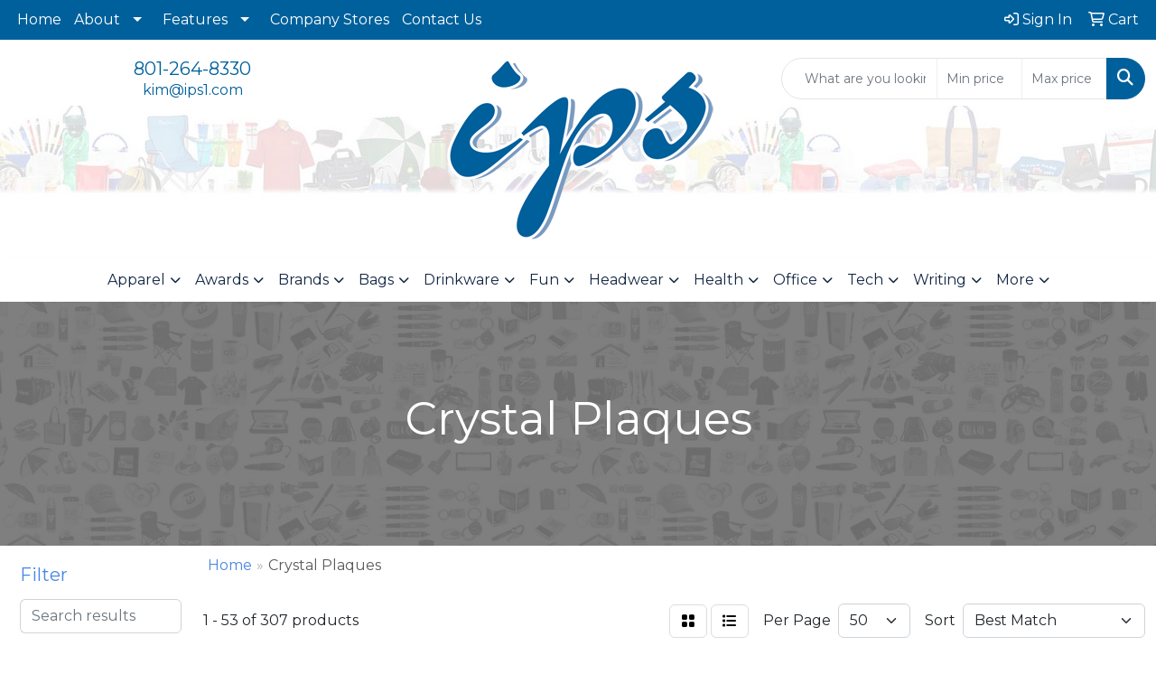

--- FILE ---
content_type: text/html
request_url: https://www.ips1.com/ws/ws.dll/StartSrch?UID=2632&WENavID=18388602
body_size: 15747
content:
<!DOCTYPE html>
<html lang="en"><head>
<meta charset="utf-8">
<meta http-equiv="X-UA-Compatible" content="IE=edge">
<meta name="viewport" content="width=device-width, initial-scale=1">
<!-- The above 3 meta tags *must* come first in the head; any other head content must come *after* these tags -->


<link href="/distsite/styles/8/css/bootstrap.min.css" rel="stylesheet" />
<link href="https://fonts.googleapis.com/css?family=Open+Sans:400,600|Oswald:400,600" rel="stylesheet">
<link href="/distsite/styles/8/css/owl.carousel.min.css" rel="stylesheet">
<link href="/distsite/styles/8/css/nouislider.css" rel="stylesheet">
<!--<link href="/distsite/styles/8/css/menu.css" rel="stylesheet"/>-->
<link href="/distsite/styles/8/css/flexslider.css" rel="stylesheet">
<link href="/distsite/styles/8/css/all.min.css" rel="stylesheet">
<link href="/distsite/styles/8/css/slick/slick.css" rel="stylesheet"/>
<link href="/distsite/styles/8/css/lightbox/lightbox.css" rel="stylesheet"  />
<link href="/distsite/styles/8/css/yamm.css" rel="stylesheet" />
<!-- Custom styles for this theme -->
<link href="/we/we.dll/StyleSheet?UN=2632&Type=WETheme&TS=C45635.4785648148" rel="stylesheet">
<!-- Custom styles for this theme -->
<link href="/we/we.dll/StyleSheet?UN=2632&Type=WETheme-PS&TS=C45635.4785648148" rel="stylesheet">


<!-- HTML5 shim and Respond.js for IE8 support of HTML5 elements and media queries -->
<!--[if lt IE 9]>
      <script src="https://oss.maxcdn.com/html5shiv/3.7.3/html5shiv.min.js"></script>
      <script src="https://oss.maxcdn.com/respond/1.4.2/respond.min.js"></script>
    <![endif]-->

</head>

<body style="background:#fff;">


  <!-- Slide-Out Menu -->
  <div id="filter-menu" class="filter-menu">
    <button id="close-menu" class="btn-close"></button>
    <div class="menu-content">
      
<aside class="filter-sidebar">



<div class="filter-section first">
	<h2>Filter</h2>
	 <div class="input-group mb-3">
	 <input type="text" style="border-right:0;" placeholder="Search results" class="form-control text-search-within-results" name="SearchWithinResults" value="" maxlength="100" onkeyup="HandleTextFilter(event);">
	  <label class="input-group-text" style="background-color:#fff;"><a  style="display:none;" href="javascript:void(0);" class="remove-filter" data-toggle="tooltip" title="Clear" onclick="ClearTextFilter();"><i class="far fa-times" aria-hidden="true"></i> <span class="fa-sr-only">x</span></a></label>
	</div>
</div>

<a href="javascript:void(0);" class="clear-filters"  style="display:none;" onclick="ClearDrillDown();">Clear all filters</a>

<div class="filter-section"  style="display:none;">
	<h2>Categories</h2>

	<div class="filter-list">

	 

		<!-- wrapper for more filters -->
        <div class="show-filter">

		</div><!-- showfilters -->

	</div>

		<a href="#" class="show-more"  style="display:none;" >Show more</a>
</div>


<div class="filter-section" >
	<h2>Features</h2>

		<div class="filter-list">

	  		<div class="checkbox"><label><input class="filtercheckbox" type="checkbox" name="2|Glass" ><span> Glass (195)</span></label></div><div class="checkbox"><label><input class="filtercheckbox" type="checkbox" name="2|Crystal" ><span> Crystal (183)</span></label></div><div class="checkbox"><label><input class="filtercheckbox" type="checkbox" name="2|Transparent" ><span> Transparent (182)</span></label></div><div class="checkbox"><label><input class="filtercheckbox" type="checkbox" name="2|Luminous" ><span> Luminous (155)</span></label></div><div class="checkbox"><label><input class="filtercheckbox" type="checkbox" name="2|Reflective" ><span> Reflective (155)</span></label></div><div class="checkbox"><label><input class="filtercheckbox" type="checkbox" name="2|Custom made" ><span> Custom made (149)</span></label></div><div class="checkbox"><label><input class="filtercheckbox" type="checkbox" name="2|See through" ><span> See through (144)</span></label></div><div class="checkbox"><label><input class="filtercheckbox" type="checkbox" name="2|Flat" ><span> Flat (142)</span></label></div><div class="checkbox"><label><input class="filtercheckbox" type="checkbox" name="2|Plate" ><span> Plate (138)</span></label></div><div class="checkbox"><label><input class="filtercheckbox" type="checkbox" name="2|Award" ><span> Award (66)</span></label></div><div class="show-filter"><div class="checkbox"><label><input class="filtercheckbox" type="checkbox" name="2|Achievements" ><span> Achievements (57)</span></label></div><div class="checkbox"><label><input class="filtercheckbox" type="checkbox" name="2|Plaque" ><span> Plaque (56)</span></label></div><div class="checkbox"><label><input class="filtercheckbox" type="checkbox" name="2|Recognition" ><span> Recognition (53)</span></label></div><div class="checkbox"><label><input class="filtercheckbox" type="checkbox" name="2|Rectangle" ><span> Rectangle (41)</span></label></div><div class="checkbox"><label><input class="filtercheckbox" type="checkbox" name="2|Appreciation" ><span> Appreciation (27)</span></label></div><div class="checkbox"><label><input class="filtercheckbox" type="checkbox" name="2|Merit" ><span> Merit (27)</span></label></div><div class="checkbox"><label><input class="filtercheckbox" type="checkbox" name="2|Engraved plaques" ><span> Engraved plaques (26)</span></label></div><div class="checkbox"><label><input class="filtercheckbox" type="checkbox" name="2|Trophy" ><span> Trophy (21)</span></label></div><div class="checkbox"><label><input class="filtercheckbox" type="checkbox" name="2|Accomplishment" ><span> Accomplishment (18)</span></label></div><div class="checkbox"><label><input class="filtercheckbox" type="checkbox" name="2|Curved" ><span> Curved (17)</span></label></div><div class="checkbox"><label><input class="filtercheckbox" type="checkbox" name="2|Accolade" ><span> Accolade (16)</span></label></div><div class="checkbox"><label><input class="filtercheckbox" type="checkbox" name="2|Flat base" ><span> Flat base (16)</span></label></div><div class="checkbox"><label><input class="filtercheckbox" type="checkbox" name="2|Prizes" ><span> Prizes (16)</span></label></div><div class="checkbox"><label><input class="filtercheckbox" type="checkbox" name="2|Horizontal" ><span> Horizontal (15)</span></label></div><div class="checkbox"><label><input class="filtercheckbox" type="checkbox" name="2|Vertical" ><span> Vertical (15)</span></label></div><div class="checkbox"><label><input class="filtercheckbox" type="checkbox" name="2|Ceremony" ><span> Ceremony (14)</span></label></div><div class="checkbox"><label><input class="filtercheckbox" type="checkbox" name="2|Frame" ><span> Frame (14)</span></label></div><div class="checkbox"><label><input class="filtercheckbox" type="checkbox" name="2|Full color plaques" ><span> Full color plaques (14)</span></label></div><div class="checkbox"><label><input class="filtercheckbox" type="checkbox" name="2|Starfire crystal" ><span> Starfire crystal (14)</span></label></div><div class="checkbox"><label><input class="filtercheckbox" type="checkbox" name="2|Reward" ><span> Reward (13)</span></label></div><div class="checkbox"><label><input class="filtercheckbox" type="checkbox" name="2|Anniversary" ><span> Anniversary (12)</span></label></div><div class="checkbox"><label><input class="filtercheckbox" type="checkbox" name="2|Desktop award" ><span> Desktop award (11)</span></label></div><div class="checkbox"><label><input class="filtercheckbox" type="checkbox" name="2|Rounded corner" ><span> Rounded corner (11)</span></label></div><div class="checkbox"><label><input class="filtercheckbox" type="checkbox" name="2|Acknowledgement" ><span> Acknowledgement (10)</span></label></div><div class="checkbox"><label><input class="filtercheckbox" type="checkbox" name="2|Celebrations" ><span> Celebrations (10)</span></label></div><div class="checkbox"><label><input class="filtercheckbox" type="checkbox" name="2|Rosewood" ><span> Rosewood (10)</span></label></div><div class="checkbox"><label><input class="filtercheckbox" type="checkbox" name="2|Years of service" ><span> Years of service (10)</span></label></div><div class="checkbox"><label><input class="filtercheckbox" type="checkbox" name="2|Congratulations" ><span> Congratulations (9)</span></label></div><div class="checkbox"><label><input class="filtercheckbox" type="checkbox" name="2|Corporate" ><span> Corporate (9)</span></label></div><div class="checkbox"><label><input class="filtercheckbox" type="checkbox" name="2|Praise" ><span> Praise (9)</span></label></div><div class="checkbox"><label><input class="filtercheckbox" type="checkbox" name="2|Trophies" ><span> Trophies (9)</span></label></div><div class="checkbox"><label><input class="filtercheckbox" type="checkbox" name="2|Bevel" ><span> Bevel (8)</span></label></div><div class="checkbox"><label><input class="filtercheckbox" type="checkbox" name="2|Custom award" ><span> Custom award (8)</span></label></div><div class="checkbox"><label><input class="filtercheckbox" type="checkbox" name="2|Desk" ><span> Desk (8)</span></label></div><div class="checkbox"><label><input class="filtercheckbox" type="checkbox" name="2|Glass awards" ><span> Glass awards (8)</span></label></div><div class="checkbox"><label><input class="filtercheckbox" type="checkbox" name="2|Golf" ><span> Golf (8)</span></label></div><div class="checkbox"><label><input class="filtercheckbox" type="checkbox" name="2|Hanging plaque" ><span> Hanging plaque (8)</span></label></div><div class="checkbox"><label><input class="filtercheckbox" type="checkbox" name="2|Ornament" ><span> Ornament (8)</span></label></div><div class="checkbox"><label><input class="filtercheckbox" type="checkbox" name="2|Round" ><span> Round (8)</span></label></div><div class="checkbox"><label><input class="filtercheckbox" type="checkbox" name="2|Souvenir" ><span> Souvenir (8)</span></label></div></div>

			<!-- wrapper for more filters -->
			<div class="show-filter">

			</div><!-- showfilters -->
 		</div>
		<a href="#" class="show-more"  >Show more</a>


</div>


<div class="filter-section" >
	<h2>Colors</h2>

		<div class="filter-list">

		  	<div class="checkbox"><label><input class="filtercheckbox" type="checkbox" name="1|Clear" ><span> Clear (107)</span></label></div><div class="checkbox"><label><input class="filtercheckbox" type="checkbox" name="1|Black" ><span> Black (26)</span></label></div><div class="checkbox"><label><input class="filtercheckbox" type="checkbox" name="1|Clear/silver" ><span> Clear/silver (19)</span></label></div><div class="checkbox"><label><input class="filtercheckbox" type="checkbox" name="1|Silver" ><span> Silver (18)</span></label></div><div class="checkbox"><label><input class="filtercheckbox" type="checkbox" name="1|Clear/chrome silver" ><span> Clear/chrome silver (16)</span></label></div><div class="checkbox"><label><input class="filtercheckbox" type="checkbox" name="1|Clear/blue" ><span> Clear/blue (13)</span></label></div><div class="checkbox"><label><input class="filtercheckbox" type="checkbox" name="1|Gold" ><span> Gold (13)</span></label></div><div class="checkbox"><label><input class="filtercheckbox" type="checkbox" name="1|Clear/black" ><span> Clear/black (12)</span></label></div><div class="checkbox"><label><input class="filtercheckbox" type="checkbox" name="1|Rosewood" ><span> Rosewood (11)</span></label></div><div class="checkbox"><label><input class="filtercheckbox" type="checkbox" name="1|Clear/brass" ><span> Clear/brass (8)</span></label></div><div class="show-filter"><div class="checkbox"><label><input class="filtercheckbox" type="checkbox" name="1|Clear/brass brown" ><span> Clear/brass brown (6)</span></label></div><div class="checkbox"><label><input class="filtercheckbox" type="checkbox" name="1|Clear/green" ><span> Clear/green (6)</span></label></div><div class="checkbox"><label><input class="filtercheckbox" type="checkbox" name="1|Black/rosewood brown" ><span> Black/rosewood brown (5)</span></label></div><div class="checkbox"><label><input class="filtercheckbox" type="checkbox" name="1|Clear/red" ><span> Clear/red (5)</span></label></div><div class="checkbox"><label><input class="filtercheckbox" type="checkbox" name="1|Clear/rosewood red" ><span> Clear/rosewood red (5)</span></label></div><div class="checkbox"><label><input class="filtercheckbox" type="checkbox" name="1|Crystal clear" ><span> Crystal clear (5)</span></label></div><div class="checkbox"><label><input class="filtercheckbox" type="checkbox" name="1|Walnut" ><span> Walnut (5)</span></label></div><div class="checkbox"><label><input class="filtercheckbox" type="checkbox" name="1|Blue" ><span> Blue (4)</span></label></div><div class="checkbox"><label><input class="filtercheckbox" type="checkbox" name="1|Brown" ><span> Brown (4)</span></label></div><div class="checkbox"><label><input class="filtercheckbox" type="checkbox" name="1|Jade green/clear" ><span> Jade green/clear (4)</span></label></div><div class="checkbox"><label><input class="filtercheckbox" type="checkbox" name="1|Beech wood" ><span> Beech wood (3)</span></label></div><div class="checkbox"><label><input class="filtercheckbox" type="checkbox" name="1|Black/clear" ><span> Black/clear (3)</span></label></div><div class="checkbox"><label><input class="filtercheckbox" type="checkbox" name="1|Black/silver" ><span> Black/silver (3)</span></label></div><div class="checkbox"><label><input class="filtercheckbox" type="checkbox" name="1|Blue/clear" ><span> Blue/clear (3)</span></label></div><div class="checkbox"><label><input class="filtercheckbox" type="checkbox" name="1|Carbon fibre" ><span> Carbon fibre (3)</span></label></div><div class="checkbox"><label><input class="filtercheckbox" type="checkbox" name="1|Clear/royal blue" ><span> Clear/royal blue (3)</span></label></div><div class="checkbox"><label><input class="filtercheckbox" type="checkbox" name="1|Ebony black" ><span> Ebony black (3)</span></label></div><div class="checkbox"><label><input class="filtercheckbox" type="checkbox" name="1|Gold/blue" ><span> Gold/blue (3)</span></label></div><div class="checkbox"><label><input class="filtercheckbox" type="checkbox" name="1|Gold/white" ><span> Gold/white (3)</span></label></div><div class="checkbox"><label><input class="filtercheckbox" type="checkbox" name="1|Sapele wood" ><span> Sapele wood (3)</span></label></div><div class="checkbox"><label><input class="filtercheckbox" type="checkbox" name="1|Various" ><span> Various (3)</span></label></div><div class="checkbox"><label><input class="filtercheckbox" type="checkbox" name="1|Yellow" ><span> Yellow (3)</span></label></div><div class="checkbox"><label><input class="filtercheckbox" type="checkbox" name="1|Black/gold/rosewood brown" ><span> Black/gold/rosewood brown (2)</span></label></div><div class="checkbox"><label><input class="filtercheckbox" type="checkbox" name="1|Clear/cherry wood brown" ><span> Clear/cherry wood brown (2)</span></label></div><div class="checkbox"><label><input class="filtercheckbox" type="checkbox" name="1|Clear/red marble" ><span> Clear/red marble (2)</span></label></div><div class="checkbox"><label><input class="filtercheckbox" type="checkbox" name="1|Clear/silver/black" ><span> Clear/silver/black (2)</span></label></div><div class="checkbox"><label><input class="filtercheckbox" type="checkbox" name="1|Walnut / gold" ><span> Walnut / gold (2)</span></label></div><div class="checkbox"><label><input class="filtercheckbox" type="checkbox" name="1|Walnut wood" ><span> Walnut wood (2)</span></label></div><div class="checkbox"><label><input class="filtercheckbox" type="checkbox" name="1|Black / gold" ><span> Black / gold (1)</span></label></div><div class="checkbox"><label><input class="filtercheckbox" type="checkbox" name="1|Black base" ><span> Black base (1)</span></label></div><div class="checkbox"><label><input class="filtercheckbox" type="checkbox" name="1|Black/blue" ><span> Black/blue (1)</span></label></div><div class="checkbox"><label><input class="filtercheckbox" type="checkbox" name="1|Black/gold" ><span> Black/gold (1)</span></label></div><div class="checkbox"><label><input class="filtercheckbox" type="checkbox" name="1|Carbon fibre / silver" ><span> Carbon fibre / silver (1)</span></label></div><div class="checkbox"><label><input class="filtercheckbox" type="checkbox" name="1|Cherry" ><span> Cherry (1)</span></label></div><div class="checkbox"><label><input class="filtercheckbox" type="checkbox" name="1|Clear base" ><span> Clear base (1)</span></label></div><div class="checkbox"><label><input class="filtercheckbox" type="checkbox" name="1|Clear glass" ><span> Clear glass (1)</span></label></div><div class="checkbox"><label><input class="filtercheckbox" type="checkbox" name="1|Clear/blue/silver" ><span> Clear/blue/silver (1)</span></label></div><div class="checkbox"><label><input class="filtercheckbox" type="checkbox" name="1|Clear/chrome/silver" ><span> Clear/chrome/silver (1)</span></label></div><div class="checkbox"><label><input class="filtercheckbox" type="checkbox" name="1|Clear/ebony black" ><span> Clear/ebony black (1)</span></label></div><div class="checkbox"><label><input class="filtercheckbox" type="checkbox" name="1|Clear/gold" ><span> Clear/gold (1)</span></label></div></div>


			<!-- wrapper for more filters -->
			<div class="show-filter">

			</div><!-- showfilters -->

		  </div>

		<a href="#" class="show-more"  >Show more</a>
</div>


<div class="filter-section"  >
	<h2>Price Range</h2>
	<div class="filter-price-wrap">
		<div class="filter-price-inner">
			<div class="input-group">
				<span class="input-group-text input-group-text-white">$</span>
				<input type="text" class="form-control form-control-sm filter-min-prices" name="min-prices" value="" placeholder="Min" onkeyup="HandlePriceFilter(event);">
			</div>
			<div class="input-group">
				<span class="input-group-text input-group-text-white">$</span>
				<input type="text" class="form-control form-control-sm filter-max-prices" name="max-prices" value="" placeholder="Max" onkeyup="HandlePriceFilter(event);">
			</div>
		</div>
		<a href="javascript:void(0)" onclick="SetPriceFilter();" ><i class="fa-solid fa-chevron-right"></i></a>
	</div>
</div>

<div class="filter-section"   >
	<h2>Quantity</h2>
	<div class="filter-price-wrap mb-2">
		<input type="text" class="form-control form-control-sm filter-quantity" value="" placeholder="Qty" onkeyup="HandleQuantityFilter(event);">
		<a href="javascript:void(0)" onclick="SetQuantityFilter();"><i class="fa-solid fa-chevron-right"></i></a>
	</div>
</div>




	</aside>

    </div>
</div>




	<div class="container-fluid">
		<div class="row">

			<div class="col-md-3 col-lg-2">
        <div class="d-none d-md-block">
          <div id="desktop-filter">
            
<aside class="filter-sidebar">



<div class="filter-section first">
	<h2>Filter</h2>
	 <div class="input-group mb-3">
	 <input type="text" style="border-right:0;" placeholder="Search results" class="form-control text-search-within-results" name="SearchWithinResults" value="" maxlength="100" onkeyup="HandleTextFilter(event);">
	  <label class="input-group-text" style="background-color:#fff;"><a  style="display:none;" href="javascript:void(0);" class="remove-filter" data-toggle="tooltip" title="Clear" onclick="ClearTextFilter();"><i class="far fa-times" aria-hidden="true"></i> <span class="fa-sr-only">x</span></a></label>
	</div>
</div>

<a href="javascript:void(0);" class="clear-filters"  style="display:none;" onclick="ClearDrillDown();">Clear all filters</a>

<div class="filter-section"  style="display:none;">
	<h2>Categories</h2>

	<div class="filter-list">

	 

		<!-- wrapper for more filters -->
        <div class="show-filter">

		</div><!-- showfilters -->

	</div>

		<a href="#" class="show-more"  style="display:none;" >Show more</a>
</div>


<div class="filter-section" >
	<h2>Features</h2>

		<div class="filter-list">

	  		<div class="checkbox"><label><input class="filtercheckbox" type="checkbox" name="2|Glass" ><span> Glass (195)</span></label></div><div class="checkbox"><label><input class="filtercheckbox" type="checkbox" name="2|Crystal" ><span> Crystal (183)</span></label></div><div class="checkbox"><label><input class="filtercheckbox" type="checkbox" name="2|Transparent" ><span> Transparent (182)</span></label></div><div class="checkbox"><label><input class="filtercheckbox" type="checkbox" name="2|Luminous" ><span> Luminous (155)</span></label></div><div class="checkbox"><label><input class="filtercheckbox" type="checkbox" name="2|Reflective" ><span> Reflective (155)</span></label></div><div class="checkbox"><label><input class="filtercheckbox" type="checkbox" name="2|Custom made" ><span> Custom made (149)</span></label></div><div class="checkbox"><label><input class="filtercheckbox" type="checkbox" name="2|See through" ><span> See through (144)</span></label></div><div class="checkbox"><label><input class="filtercheckbox" type="checkbox" name="2|Flat" ><span> Flat (142)</span></label></div><div class="checkbox"><label><input class="filtercheckbox" type="checkbox" name="2|Plate" ><span> Plate (138)</span></label></div><div class="checkbox"><label><input class="filtercheckbox" type="checkbox" name="2|Award" ><span> Award (66)</span></label></div><div class="show-filter"><div class="checkbox"><label><input class="filtercheckbox" type="checkbox" name="2|Achievements" ><span> Achievements (57)</span></label></div><div class="checkbox"><label><input class="filtercheckbox" type="checkbox" name="2|Plaque" ><span> Plaque (56)</span></label></div><div class="checkbox"><label><input class="filtercheckbox" type="checkbox" name="2|Recognition" ><span> Recognition (53)</span></label></div><div class="checkbox"><label><input class="filtercheckbox" type="checkbox" name="2|Rectangle" ><span> Rectangle (41)</span></label></div><div class="checkbox"><label><input class="filtercheckbox" type="checkbox" name="2|Appreciation" ><span> Appreciation (27)</span></label></div><div class="checkbox"><label><input class="filtercheckbox" type="checkbox" name="2|Merit" ><span> Merit (27)</span></label></div><div class="checkbox"><label><input class="filtercheckbox" type="checkbox" name="2|Engraved plaques" ><span> Engraved plaques (26)</span></label></div><div class="checkbox"><label><input class="filtercheckbox" type="checkbox" name="2|Trophy" ><span> Trophy (21)</span></label></div><div class="checkbox"><label><input class="filtercheckbox" type="checkbox" name="2|Accomplishment" ><span> Accomplishment (18)</span></label></div><div class="checkbox"><label><input class="filtercheckbox" type="checkbox" name="2|Curved" ><span> Curved (17)</span></label></div><div class="checkbox"><label><input class="filtercheckbox" type="checkbox" name="2|Accolade" ><span> Accolade (16)</span></label></div><div class="checkbox"><label><input class="filtercheckbox" type="checkbox" name="2|Flat base" ><span> Flat base (16)</span></label></div><div class="checkbox"><label><input class="filtercheckbox" type="checkbox" name="2|Prizes" ><span> Prizes (16)</span></label></div><div class="checkbox"><label><input class="filtercheckbox" type="checkbox" name="2|Horizontal" ><span> Horizontal (15)</span></label></div><div class="checkbox"><label><input class="filtercheckbox" type="checkbox" name="2|Vertical" ><span> Vertical (15)</span></label></div><div class="checkbox"><label><input class="filtercheckbox" type="checkbox" name="2|Ceremony" ><span> Ceremony (14)</span></label></div><div class="checkbox"><label><input class="filtercheckbox" type="checkbox" name="2|Frame" ><span> Frame (14)</span></label></div><div class="checkbox"><label><input class="filtercheckbox" type="checkbox" name="2|Full color plaques" ><span> Full color plaques (14)</span></label></div><div class="checkbox"><label><input class="filtercheckbox" type="checkbox" name="2|Starfire crystal" ><span> Starfire crystal (14)</span></label></div><div class="checkbox"><label><input class="filtercheckbox" type="checkbox" name="2|Reward" ><span> Reward (13)</span></label></div><div class="checkbox"><label><input class="filtercheckbox" type="checkbox" name="2|Anniversary" ><span> Anniversary (12)</span></label></div><div class="checkbox"><label><input class="filtercheckbox" type="checkbox" name="2|Desktop award" ><span> Desktop award (11)</span></label></div><div class="checkbox"><label><input class="filtercheckbox" type="checkbox" name="2|Rounded corner" ><span> Rounded corner (11)</span></label></div><div class="checkbox"><label><input class="filtercheckbox" type="checkbox" name="2|Acknowledgement" ><span> Acknowledgement (10)</span></label></div><div class="checkbox"><label><input class="filtercheckbox" type="checkbox" name="2|Celebrations" ><span> Celebrations (10)</span></label></div><div class="checkbox"><label><input class="filtercheckbox" type="checkbox" name="2|Rosewood" ><span> Rosewood (10)</span></label></div><div class="checkbox"><label><input class="filtercheckbox" type="checkbox" name="2|Years of service" ><span> Years of service (10)</span></label></div><div class="checkbox"><label><input class="filtercheckbox" type="checkbox" name="2|Congratulations" ><span> Congratulations (9)</span></label></div><div class="checkbox"><label><input class="filtercheckbox" type="checkbox" name="2|Corporate" ><span> Corporate (9)</span></label></div><div class="checkbox"><label><input class="filtercheckbox" type="checkbox" name="2|Praise" ><span> Praise (9)</span></label></div><div class="checkbox"><label><input class="filtercheckbox" type="checkbox" name="2|Trophies" ><span> Trophies (9)</span></label></div><div class="checkbox"><label><input class="filtercheckbox" type="checkbox" name="2|Bevel" ><span> Bevel (8)</span></label></div><div class="checkbox"><label><input class="filtercheckbox" type="checkbox" name="2|Custom award" ><span> Custom award (8)</span></label></div><div class="checkbox"><label><input class="filtercheckbox" type="checkbox" name="2|Desk" ><span> Desk (8)</span></label></div><div class="checkbox"><label><input class="filtercheckbox" type="checkbox" name="2|Glass awards" ><span> Glass awards (8)</span></label></div><div class="checkbox"><label><input class="filtercheckbox" type="checkbox" name="2|Golf" ><span> Golf (8)</span></label></div><div class="checkbox"><label><input class="filtercheckbox" type="checkbox" name="2|Hanging plaque" ><span> Hanging plaque (8)</span></label></div><div class="checkbox"><label><input class="filtercheckbox" type="checkbox" name="2|Ornament" ><span> Ornament (8)</span></label></div><div class="checkbox"><label><input class="filtercheckbox" type="checkbox" name="2|Round" ><span> Round (8)</span></label></div><div class="checkbox"><label><input class="filtercheckbox" type="checkbox" name="2|Souvenir" ><span> Souvenir (8)</span></label></div></div>

			<!-- wrapper for more filters -->
			<div class="show-filter">

			</div><!-- showfilters -->
 		</div>
		<a href="#" class="show-more"  >Show more</a>


</div>


<div class="filter-section" >
	<h2>Colors</h2>

		<div class="filter-list">

		  	<div class="checkbox"><label><input class="filtercheckbox" type="checkbox" name="1|Clear" ><span> Clear (107)</span></label></div><div class="checkbox"><label><input class="filtercheckbox" type="checkbox" name="1|Black" ><span> Black (26)</span></label></div><div class="checkbox"><label><input class="filtercheckbox" type="checkbox" name="1|Clear/silver" ><span> Clear/silver (19)</span></label></div><div class="checkbox"><label><input class="filtercheckbox" type="checkbox" name="1|Silver" ><span> Silver (18)</span></label></div><div class="checkbox"><label><input class="filtercheckbox" type="checkbox" name="1|Clear/chrome silver" ><span> Clear/chrome silver (16)</span></label></div><div class="checkbox"><label><input class="filtercheckbox" type="checkbox" name="1|Clear/blue" ><span> Clear/blue (13)</span></label></div><div class="checkbox"><label><input class="filtercheckbox" type="checkbox" name="1|Gold" ><span> Gold (13)</span></label></div><div class="checkbox"><label><input class="filtercheckbox" type="checkbox" name="1|Clear/black" ><span> Clear/black (12)</span></label></div><div class="checkbox"><label><input class="filtercheckbox" type="checkbox" name="1|Rosewood" ><span> Rosewood (11)</span></label></div><div class="checkbox"><label><input class="filtercheckbox" type="checkbox" name="1|Clear/brass" ><span> Clear/brass (8)</span></label></div><div class="show-filter"><div class="checkbox"><label><input class="filtercheckbox" type="checkbox" name="1|Clear/brass brown" ><span> Clear/brass brown (6)</span></label></div><div class="checkbox"><label><input class="filtercheckbox" type="checkbox" name="1|Clear/green" ><span> Clear/green (6)</span></label></div><div class="checkbox"><label><input class="filtercheckbox" type="checkbox" name="1|Black/rosewood brown" ><span> Black/rosewood brown (5)</span></label></div><div class="checkbox"><label><input class="filtercheckbox" type="checkbox" name="1|Clear/red" ><span> Clear/red (5)</span></label></div><div class="checkbox"><label><input class="filtercheckbox" type="checkbox" name="1|Clear/rosewood red" ><span> Clear/rosewood red (5)</span></label></div><div class="checkbox"><label><input class="filtercheckbox" type="checkbox" name="1|Crystal clear" ><span> Crystal clear (5)</span></label></div><div class="checkbox"><label><input class="filtercheckbox" type="checkbox" name="1|Walnut" ><span> Walnut (5)</span></label></div><div class="checkbox"><label><input class="filtercheckbox" type="checkbox" name="1|Blue" ><span> Blue (4)</span></label></div><div class="checkbox"><label><input class="filtercheckbox" type="checkbox" name="1|Brown" ><span> Brown (4)</span></label></div><div class="checkbox"><label><input class="filtercheckbox" type="checkbox" name="1|Jade green/clear" ><span> Jade green/clear (4)</span></label></div><div class="checkbox"><label><input class="filtercheckbox" type="checkbox" name="1|Beech wood" ><span> Beech wood (3)</span></label></div><div class="checkbox"><label><input class="filtercheckbox" type="checkbox" name="1|Black/clear" ><span> Black/clear (3)</span></label></div><div class="checkbox"><label><input class="filtercheckbox" type="checkbox" name="1|Black/silver" ><span> Black/silver (3)</span></label></div><div class="checkbox"><label><input class="filtercheckbox" type="checkbox" name="1|Blue/clear" ><span> Blue/clear (3)</span></label></div><div class="checkbox"><label><input class="filtercheckbox" type="checkbox" name="1|Carbon fibre" ><span> Carbon fibre (3)</span></label></div><div class="checkbox"><label><input class="filtercheckbox" type="checkbox" name="1|Clear/royal blue" ><span> Clear/royal blue (3)</span></label></div><div class="checkbox"><label><input class="filtercheckbox" type="checkbox" name="1|Ebony black" ><span> Ebony black (3)</span></label></div><div class="checkbox"><label><input class="filtercheckbox" type="checkbox" name="1|Gold/blue" ><span> Gold/blue (3)</span></label></div><div class="checkbox"><label><input class="filtercheckbox" type="checkbox" name="1|Gold/white" ><span> Gold/white (3)</span></label></div><div class="checkbox"><label><input class="filtercheckbox" type="checkbox" name="1|Sapele wood" ><span> Sapele wood (3)</span></label></div><div class="checkbox"><label><input class="filtercheckbox" type="checkbox" name="1|Various" ><span> Various (3)</span></label></div><div class="checkbox"><label><input class="filtercheckbox" type="checkbox" name="1|Yellow" ><span> Yellow (3)</span></label></div><div class="checkbox"><label><input class="filtercheckbox" type="checkbox" name="1|Black/gold/rosewood brown" ><span> Black/gold/rosewood brown (2)</span></label></div><div class="checkbox"><label><input class="filtercheckbox" type="checkbox" name="1|Clear/cherry wood brown" ><span> Clear/cherry wood brown (2)</span></label></div><div class="checkbox"><label><input class="filtercheckbox" type="checkbox" name="1|Clear/red marble" ><span> Clear/red marble (2)</span></label></div><div class="checkbox"><label><input class="filtercheckbox" type="checkbox" name="1|Clear/silver/black" ><span> Clear/silver/black (2)</span></label></div><div class="checkbox"><label><input class="filtercheckbox" type="checkbox" name="1|Walnut / gold" ><span> Walnut / gold (2)</span></label></div><div class="checkbox"><label><input class="filtercheckbox" type="checkbox" name="1|Walnut wood" ><span> Walnut wood (2)</span></label></div><div class="checkbox"><label><input class="filtercheckbox" type="checkbox" name="1|Black / gold" ><span> Black / gold (1)</span></label></div><div class="checkbox"><label><input class="filtercheckbox" type="checkbox" name="1|Black base" ><span> Black base (1)</span></label></div><div class="checkbox"><label><input class="filtercheckbox" type="checkbox" name="1|Black/blue" ><span> Black/blue (1)</span></label></div><div class="checkbox"><label><input class="filtercheckbox" type="checkbox" name="1|Black/gold" ><span> Black/gold (1)</span></label></div><div class="checkbox"><label><input class="filtercheckbox" type="checkbox" name="1|Carbon fibre / silver" ><span> Carbon fibre / silver (1)</span></label></div><div class="checkbox"><label><input class="filtercheckbox" type="checkbox" name="1|Cherry" ><span> Cherry (1)</span></label></div><div class="checkbox"><label><input class="filtercheckbox" type="checkbox" name="1|Clear base" ><span> Clear base (1)</span></label></div><div class="checkbox"><label><input class="filtercheckbox" type="checkbox" name="1|Clear glass" ><span> Clear glass (1)</span></label></div><div class="checkbox"><label><input class="filtercheckbox" type="checkbox" name="1|Clear/blue/silver" ><span> Clear/blue/silver (1)</span></label></div><div class="checkbox"><label><input class="filtercheckbox" type="checkbox" name="1|Clear/chrome/silver" ><span> Clear/chrome/silver (1)</span></label></div><div class="checkbox"><label><input class="filtercheckbox" type="checkbox" name="1|Clear/ebony black" ><span> Clear/ebony black (1)</span></label></div><div class="checkbox"><label><input class="filtercheckbox" type="checkbox" name="1|Clear/gold" ><span> Clear/gold (1)</span></label></div></div>


			<!-- wrapper for more filters -->
			<div class="show-filter">

			</div><!-- showfilters -->

		  </div>

		<a href="#" class="show-more"  >Show more</a>
</div>


<div class="filter-section"  >
	<h2>Price Range</h2>
	<div class="filter-price-wrap">
		<div class="filter-price-inner">
			<div class="input-group">
				<span class="input-group-text input-group-text-white">$</span>
				<input type="text" class="form-control form-control-sm filter-min-prices" name="min-prices" value="" placeholder="Min" onkeyup="HandlePriceFilter(event);">
			</div>
			<div class="input-group">
				<span class="input-group-text input-group-text-white">$</span>
				<input type="text" class="form-control form-control-sm filter-max-prices" name="max-prices" value="" placeholder="Max" onkeyup="HandlePriceFilter(event);">
			</div>
		</div>
		<a href="javascript:void(0)" onclick="SetPriceFilter();" ><i class="fa-solid fa-chevron-right"></i></a>
	</div>
</div>

<div class="filter-section"   >
	<h2>Quantity</h2>
	<div class="filter-price-wrap mb-2">
		<input type="text" class="form-control form-control-sm filter-quantity" value="" placeholder="Qty" onkeyup="HandleQuantityFilter(event);">
		<a href="javascript:void(0)" onclick="SetQuantityFilter();"><i class="fa-solid fa-chevron-right"></i></a>
	</div>
</div>




	</aside>

          </div>
        </div>
			</div>

			<div class="col-md-9 col-lg-10">
				

				<ol class="breadcrumb"  >
              		<li><a href="https://www.ips1.com" target="_top">Home</a></li>
             	 	<li class="active">Crystal Plaques</li>
            	</ol>




				<div id="product-list-controls">

				
						<div class="d-flex align-items-center justify-content-between">
							<div class="d-none d-md-block me-3">
								1 - 53 of  307 <span class="d-none d-lg-inline">products</span>
							</div>
					  
						  <!-- Right Aligned Controls -->
						  <div class="product-controls-right d-flex align-items-center">
       
              <button id="show-filter-button" class="btn btn-control d-block d-md-none"><i class="fa-solid fa-filter" aria-hidden="true"></i></button>

							
							<span class="me-3">
								<a href="/ws/ws.dll/StartSrch?UID=2632&WENavID=18388602&View=T&ST=26012719555765819044230026" class="btn btn-control grid" title="Change to Grid View"><i class="fa-solid fa-grid-2" aria-hidden="true"></i>  <span class="fa-sr-only">Grid</span></a>
								<a href="/ws/ws.dll/StartSrch?UID=2632&WENavID=18388602&View=L&ST=26012719555765819044230026" class="btn btn-control" title="Change to List View"><i class="fa-solid fa-list"></i> <span class="fa-sr-only">List</span></a>
							</span>
							
					  
							<!-- Number of Items Per Page -->
							<div class="me-2 d-none d-lg-block">
								<label>Per Page</label>
							</div>
							<div class="me-3 d-none d-md-block">
								<select class="form-select notranslate" onchange="GoToNewURL(this);" aria-label="Items per page">
									<option value="/ws/ws.dll/StartSrch?UID=2632&WENavID=18388602&ST=26012719555765819044230026&PPP=10" >10</option><option value="/ws/ws.dll/StartSrch?UID=2632&WENavID=18388602&ST=26012719555765819044230026&PPP=25" >25</option><option value="/ws/ws.dll/StartSrch?UID=2632&WENavID=18388602&ST=26012719555765819044230026&PPP=50" selected>50</option><option value="/ws/ws.dll/StartSrch?UID=2632&WENavID=18388602&ST=26012719555765819044230026&PPP=100" >100</option><option value="/ws/ws.dll/StartSrch?UID=2632&WENavID=18388602&ST=26012719555765819044230026&PPP=250" >250</option>
								
								</select>
							</div>
					  
							<!-- Sort By -->
							<div class="d-none d-lg-block me-2">
								<label>Sort</label>
							</div>
							<div>
								<select class="form-select" onchange="GoToNewURL(this);">
									<option value="/ws/ws.dll/StartSrch?UID=2632&WENavID=18388602&Sort=0" selected>Best Match</option><option value="/ws/ws.dll/StartSrch?UID=2632&WENavID=18388602&Sort=3">Most Popular</option><option value="/ws/ws.dll/StartSrch?UID=2632&WENavID=18388602&Sort=1">Price (Low to High)</option><option value="/ws/ws.dll/StartSrch?UID=2632&WENavID=18388602&Sort=2">Price (High to Low)</option>
								 </select>
							</div>
						  </div>
						</div>

			  </div>

				<!-- Product Results List -->
				<ul class="thumbnail-list"><a name="0" href="#" alt="Item 0"></a>
<li>
 <a href="https://www.ips1.com/p/NZDVC-RULFE/merano-plaque-gold" target="_parent" alt="Merano Plaque - Gold">
 <div class="pr-list-grid">
		<img class="img-responsive" src="/ws/ws.dll/QPic?SN=64712&P=728127682&I=0&PX=300" alt="Merano Plaque - Gold">
		<p class="pr-name">Merano Plaque - Gold</p>
		<div class="pr-meta-row">
			<div class="product-reviews"  style="display:none;">
				<div class="rating-stars">
				<i class="fa-solid fa-star-sharp" aria-hidden="true"></i><i class="fa-solid fa-star-sharp" aria-hidden="true"></i><i class="fa-solid fa-star-sharp" aria-hidden="true"></i><i class="fa-solid fa-star-sharp" aria-hidden="true"></i><i class="fa-solid fa-star-sharp" aria-hidden="true"></i>
				</div>
				<span class="rating-count">(0)</span>
			</div>
			
		</div>
		<p class="pr-number"  ><span class="notranslate">Item #NZDVC-RULFE</span></p>
		<p class="pr-price"  ><span class="notranslate">$22.41</span> - <span class="notranslate">$24.15</span></p>
 </div>
 </a>
</li>
<a name="1" href="#" alt="Item 1"></a>
<li>
 <a href="https://www.ips1.com/p/NCAZA-RWNLC/personalized-clear-glass-crystal-award-plaque-with-wooden-base" target="_parent" alt="Personalized Clear Glass Crystal Award Plaque With Wooden Base">
 <div class="pr-list-grid">
		<img class="img-responsive" src="/ws/ws.dll/QPic?SN=68786&P=318164340&I=0&PX=300" alt="Personalized Clear Glass Crystal Award Plaque With Wooden Base">
		<p class="pr-name">Personalized Clear Glass Crystal Award Plaque With Wooden Base</p>
		<div class="pr-meta-row">
			<div class="product-reviews"  style="display:none;">
				<div class="rating-stars">
				<i class="fa-solid fa-star-sharp" aria-hidden="true"></i><i class="fa-solid fa-star-sharp" aria-hidden="true"></i><i class="fa-solid fa-star-sharp" aria-hidden="true"></i><i class="fa-solid fa-star-sharp" aria-hidden="true"></i><i class="fa-solid fa-star-sharp" aria-hidden="true"></i>
				</div>
				<span class="rating-count">(0)</span>
			</div>
			
		</div>
		<p class="pr-number"  ><span class="notranslate">Item #NCAZA-RWNLC</span></p>
		<p class="pr-price"  ><span class="notranslate">$26.92</span> - <span class="notranslate">$39.79</span></p>
 </div>
 </a>
</li>
<a name="2" href="#" alt="Item 2"></a>
<li>
 <a href="https://www.ips1.com/p/WZGZE-RULPG/gossamer-vividprint-plaque-walnutgold" target="_parent" alt="Gossamer VividPrint™ Plaque - Walnut/Gold">
 <div class="pr-list-grid">
		<img class="img-responsive" src="/ws/ws.dll/QPic?SN=64712&P=708127944&I=0&PX=300" alt="Gossamer VividPrint™ Plaque - Walnut/Gold">
		<p class="pr-name">Gossamer VividPrint™ Plaque - Walnut/Gold</p>
		<div class="pr-meta-row">
			<div class="product-reviews"  style="display:none;">
				<div class="rating-stars">
				<i class="fa-solid fa-star-sharp" aria-hidden="true"></i><i class="fa-solid fa-star-sharp" aria-hidden="true"></i><i class="fa-solid fa-star-sharp" aria-hidden="true"></i><i class="fa-solid fa-star-sharp" aria-hidden="true"></i><i class="fa-solid fa-star-sharp" aria-hidden="true"></i>
				</div>
				<span class="rating-count">(0)</span>
			</div>
			
		</div>
		<p class="pr-number"  ><span class="notranslate">Item #WZGZE-RULPG</span></p>
		<p class="pr-price"  ><span class="notranslate">$112.67</span> - <span class="notranslate">$123.11</span></p>
 </div>
 </a>
</li>
<a name="3" href="#" alt="Item 3"></a>
<li>
 <a href="https://www.ips1.com/p/QEBWA-DDNBA/stainless--mirror-plaq-8x10-mira" target="_parent" alt="Stainless &amp; Mirror Plaq 8x10 - Mira">
 <div class="pr-list-grid">
		<img class="img-responsive" src="/ws/ws.dll/QPic?SN=50020&P=731432470&I=0&PX=300" alt="Stainless &amp; Mirror Plaq 8x10 - Mira">
		<p class="pr-name">Stainless &amp; Mirror Plaq 8x10 - Mira</p>
		<div class="pr-meta-row">
			<div class="product-reviews"  style="display:none;">
				<div class="rating-stars">
				<i class="fa-solid fa-star-sharp active" aria-hidden="true"></i><i class="fa-solid fa-star-sharp active" aria-hidden="true"></i><i class="fa-solid fa-star-sharp active" aria-hidden="true"></i><i class="fa-solid fa-star-sharp active" aria-hidden="true"></i><i class="fa-solid fa-star-sharp active" aria-hidden="true"></i>
				</div>
				<span class="rating-count">(1)</span>
			</div>
			
		</div>
		<p class="pr-number"  ><span class="notranslate">Item #QEBWA-DDNBA</span></p>
		<p class="pr-price"  ><span class="notranslate">$199.23</span> - <span class="notranslate">$211.41</span></p>
 </div>
 </a>
</li>
<a name="4" href="#" alt="Item 4"></a>
<li>
 <a href="https://www.ips1.com/p/TZDVD-RULFF/merano-plaque-silver" target="_parent" alt="Merano Plaque - Silver">
 <div class="pr-list-grid">
		<img class="img-responsive" src="/ws/ws.dll/QPic?SN=64712&P=128127683&I=0&PX=300" alt="Merano Plaque - Silver">
		<p class="pr-name">Merano Plaque - Silver</p>
		<div class="pr-meta-row">
			<div class="product-reviews"  style="display:none;">
				<div class="rating-stars">
				<i class="fa-solid fa-star-sharp" aria-hidden="true"></i><i class="fa-solid fa-star-sharp" aria-hidden="true"></i><i class="fa-solid fa-star-sharp" aria-hidden="true"></i><i class="fa-solid fa-star-sharp" aria-hidden="true"></i><i class="fa-solid fa-star-sharp" aria-hidden="true"></i>
				</div>
				<span class="rating-count">(0)</span>
			</div>
			
		</div>
		<p class="pr-number"  ><span class="notranslate">Item #TZDVD-RULFF</span></p>
		<p class="pr-price"  ><span class="notranslate">$22.41</span> - <span class="notranslate">$24.15</span></p>
 </div>
 </a>
</li>
<a name="5" href="#" alt="Item 5"></a>
<li>
 <a href="https://www.ips1.com/p/UCAUH-RWNNH/custom-mirror-award-plaque-with-wood-base" target="_parent" alt="Custom Mirror Award Plaque With Wood Base">
 <div class="pr-list-grid">
		<img class="img-responsive" src="/ws/ws.dll/QPic?SN=68786&P=168164397&I=0&PX=300" alt="Custom Mirror Award Plaque With Wood Base">
		<p class="pr-name">Custom Mirror Award Plaque With Wood Base</p>
		<div class="pr-meta-row">
			<div class="product-reviews"  style="display:none;">
				<div class="rating-stars">
				<i class="fa-solid fa-star-sharp" aria-hidden="true"></i><i class="fa-solid fa-star-sharp" aria-hidden="true"></i><i class="fa-solid fa-star-sharp" aria-hidden="true"></i><i class="fa-solid fa-star-sharp" aria-hidden="true"></i><i class="fa-solid fa-star-sharp" aria-hidden="true"></i>
				</div>
				<span class="rating-count">(0)</span>
			</div>
			
		</div>
		<p class="pr-number"  ><span class="notranslate">Item #UCAUH-RWNNH</span></p>
		<p class="pr-price"  ><span class="notranslate">$26.92</span> - <span class="notranslate">$39.79</span></p>
 </div>
 </a>
</li>
<a name="6" href="#" alt="Item 6"></a>
<li>
 <a href="https://www.ips1.com/p/RZDVH-RULFJ/lexicon-plaque-silver" target="_parent" alt="Lexicon Plaque - Silver">
 <div class="pr-list-grid">
		<img class="img-responsive" src="/ws/ws.dll/QPic?SN=64712&P=728127687&I=0&PX=300" alt="Lexicon Plaque - Silver">
		<p class="pr-name">Lexicon Plaque - Silver</p>
		<div class="pr-meta-row">
			<div class="product-reviews"  style="display:none;">
				<div class="rating-stars">
				<i class="fa-solid fa-star-sharp" aria-hidden="true"></i><i class="fa-solid fa-star-sharp" aria-hidden="true"></i><i class="fa-solid fa-star-sharp" aria-hidden="true"></i><i class="fa-solid fa-star-sharp" aria-hidden="true"></i><i class="fa-solid fa-star-sharp" aria-hidden="true"></i>
				</div>
				<span class="rating-count">(0)</span>
			</div>
			
		</div>
		<p class="pr-number"  ><span class="notranslate">Item #RZDVH-RULFJ</span></p>
		<p class="pr-price"  ><span class="notranslate">$69.17</span> - <span class="notranslate">$74.39</span></p>
 </div>
 </a>
</li>
<a name="7" href="#" alt="Item 7"></a>
<li>
 <a href="https://www.ips1.com/p/ZZEDF-RULGB/ulster-black-finish" target="_parent" alt="Ulster - Black Finish">
 <div class="pr-list-grid">
		<img class="img-responsive" src="/ws/ws.dll/QPic?SN=64712&P=388127705&I=0&PX=300" alt="Ulster - Black Finish">
		<p class="pr-name">Ulster - Black Finish</p>
		<div class="pr-meta-row">
			<div class="product-reviews"  style="display:none;">
				<div class="rating-stars">
				<i class="fa-solid fa-star-sharp" aria-hidden="true"></i><i class="fa-solid fa-star-sharp" aria-hidden="true"></i><i class="fa-solid fa-star-sharp" aria-hidden="true"></i><i class="fa-solid fa-star-sharp" aria-hidden="true"></i><i class="fa-solid fa-star-sharp" aria-hidden="true"></i>
				</div>
				<span class="rating-count">(0)</span>
			</div>
			
		</div>
		<p class="pr-number"  ><span class="notranslate">Item #ZZEDF-RULGB</span></p>
		<p class="pr-price"  ><span class="notranslate">$70.91</span> - <span class="notranslate">$76.13</span></p>
 </div>
 </a>
</li>
<a name="8" href="#" alt="Item 8"></a>
<li>
 <a href="https://www.ips1.com/p/TZEDE-RULGA/ulster-cherry-finish" target="_parent" alt="Ulster - Cherry Finish">
 <div class="pr-list-grid">
		<img class="img-responsive" src="/ws/ws.dll/QPic?SN=64712&P=988127704&I=0&PX=300" alt="Ulster - Cherry Finish">
		<p class="pr-name">Ulster - Cherry Finish</p>
		<div class="pr-meta-row">
			<div class="product-reviews"  style="display:none;">
				<div class="rating-stars">
				<i class="fa-solid fa-star-sharp" aria-hidden="true"></i><i class="fa-solid fa-star-sharp" aria-hidden="true"></i><i class="fa-solid fa-star-sharp" aria-hidden="true"></i><i class="fa-solid fa-star-sharp" aria-hidden="true"></i><i class="fa-solid fa-star-sharp" aria-hidden="true"></i>
				</div>
				<span class="rating-count">(0)</span>
			</div>
			
		</div>
		<p class="pr-number"  ><span class="notranslate">Item #TZEDE-RULGA</span></p>
		<p class="pr-price"  ><span class="notranslate">$70.91</span> - <span class="notranslate">$76.13</span></p>
 </div>
 </a>
</li>
<a name="9" href="#" alt="Item 9"></a>
<li>
 <a href="https://www.ips1.com/p/GZGAC-RULOU/lexicon-vividprint-plaque-silver" target="_parent" alt="Lexicon VividPrint™ Plaque - Silver">
 <div class="pr-list-grid">
		<img class="img-responsive" src="/ws/ws.dll/QPic?SN=64712&P=978127932&I=0&PX=300" alt="Lexicon VividPrint™ Plaque - Silver">
		<p class="pr-name">Lexicon VividPrint™ Plaque - Silver</p>
		<div class="pr-meta-row">
			<div class="product-reviews"  style="display:none;">
				<div class="rating-stars">
				<i class="fa-solid fa-star-sharp" aria-hidden="true"></i><i class="fa-solid fa-star-sharp" aria-hidden="true"></i><i class="fa-solid fa-star-sharp" aria-hidden="true"></i><i class="fa-solid fa-star-sharp" aria-hidden="true"></i><i class="fa-solid fa-star-sharp" aria-hidden="true"></i>
				</div>
				<span class="rating-count">(0)</span>
			</div>
			
		</div>
		<p class="pr-number"  ><span class="notranslate">Item #GZGAC-RULOU</span></p>
		<p class="pr-price"  ><span class="notranslate">$73.52</span> - <span class="notranslate">$80.48</span></p>
 </div>
 </a>
</li>
<a name="10" href="#" alt="Item 10"></a>
<li>
 <a href="https://www.ips1.com/p/YZGAF-RULOX/caledon-vividprint-plaque-blackgold" target="_parent" alt="Caledon VividPrint™ Plaque - Black/Gold">
 <div class="pr-list-grid">
		<img class="img-responsive" src="/ws/ws.dll/QPic?SN=64712&P=178127935&I=0&PX=300" alt="Caledon VividPrint™ Plaque - Black/Gold">
		<p class="pr-name">Caledon VividPrint™ Plaque - Black/Gold</p>
		<div class="pr-meta-row">
			<div class="product-reviews"  style="display:none;">
				<div class="rating-stars">
				<i class="fa-solid fa-star-sharp" aria-hidden="true"></i><i class="fa-solid fa-star-sharp" aria-hidden="true"></i><i class="fa-solid fa-star-sharp" aria-hidden="true"></i><i class="fa-solid fa-star-sharp" aria-hidden="true"></i><i class="fa-solid fa-star-sharp" aria-hidden="true"></i>
				</div>
				<span class="rating-count">(0)</span>
			</div>
			
		</div>
		<p class="pr-number"  ><span class="notranslate">Item #YZGAF-RULOX</span></p>
		<p class="pr-price"  ><span class="notranslate">$117.02</span> - <span class="notranslate">$127.46</span></p>
 </div>
 </a>
</li>
<a name="11" href="#" alt="Item 11"></a>
<li>
 <a href="https://www.ips1.com/p/EYYWG-KLWIA/benevento-wine-holder" target="_parent" alt="Benevento Wine Holder">
 <div class="pr-list-grid">
		<img class="img-responsive" src="/ws/ws.dll/QPic?SN=64712&P=704778176&I=0&PX=300" alt="Benevento Wine Holder">
		<p class="pr-name">Benevento Wine Holder</p>
		<div class="pr-meta-row">
			<div class="product-reviews"  style="display:none;">
				<div class="rating-stars">
				<i class="fa-solid fa-star-sharp" aria-hidden="true"></i><i class="fa-solid fa-star-sharp" aria-hidden="true"></i><i class="fa-solid fa-star-sharp" aria-hidden="true"></i><i class="fa-solid fa-star-sharp" aria-hidden="true"></i><i class="fa-solid fa-star-sharp" aria-hidden="true"></i>
				</div>
				<span class="rating-count">(0)</span>
			</div>
			
		</div>
		<p class="pr-number"  ><span class="notranslate">Item #EYYWG-KLWIA</span></p>
		<p class="pr-price"  ><span class="notranslate">$70.91</span> - <span class="notranslate">$77.87</span></p>
 </div>
 </a>
</li>
<a name="12" href="#" alt="Item 12"></a>
<li>
 <a href="https://www.ips1.com/p/FEGBB-RUSYR/dalkeith-decanter-set" target="_parent" alt="Dalkeith Decanter Set">
 <div class="pr-list-grid">
		<img class="img-responsive" src="/ws/ws.dll/QPic?SN=64712&P=998132921&I=0&PX=300" alt="Dalkeith Decanter Set">
		<p class="pr-name">Dalkeith Decanter Set</p>
		<div class="pr-meta-row">
			<div class="product-reviews"  style="display:none;">
				<div class="rating-stars">
				<i class="fa-solid fa-star-sharp" aria-hidden="true"></i><i class="fa-solid fa-star-sharp" aria-hidden="true"></i><i class="fa-solid fa-star-sharp" aria-hidden="true"></i><i class="fa-solid fa-star-sharp" aria-hidden="true"></i><i class="fa-solid fa-star-sharp" aria-hidden="true"></i>
				</div>
				<span class="rating-count">(0)</span>
			</div>
			
		</div>
		<p class="pr-number"  ><span class="notranslate">Item #FEGBB-RUSYR</span></p>
		<p class="pr-price"  ><span class="notranslate">$200.54</span> - <span class="notranslate">$219.68</span></p>
 </div>
 </a>
</li>
<a name="13" href="#" alt="Item 13"></a>
<li>
 <a href="https://www.ips1.com/p/LZDVG-RULFI/lexicon-plaque-gold" target="_parent" alt="Lexicon Plaque - Gold">
 <div class="pr-list-grid">
		<img class="img-responsive" src="/ws/ws.dll/QPic?SN=64712&P=328127686&I=0&PX=300" alt="Lexicon Plaque - Gold">
		<p class="pr-name">Lexicon Plaque - Gold</p>
		<div class="pr-meta-row">
			<div class="product-reviews"  style="display:none;">
				<div class="rating-stars">
				<i class="fa-solid fa-star-sharp" aria-hidden="true"></i><i class="fa-solid fa-star-sharp" aria-hidden="true"></i><i class="fa-solid fa-star-sharp" aria-hidden="true"></i><i class="fa-solid fa-star-sharp" aria-hidden="true"></i><i class="fa-solid fa-star-sharp" aria-hidden="true"></i>
				</div>
				<span class="rating-count">(0)</span>
			</div>
			
		</div>
		<p class="pr-number"  ><span class="notranslate">Item #LZDVG-RULFI</span></p>
		<p class="pr-price"  ><span class="notranslate">$69.17</span> - <span class="notranslate">$74.39</span></p>
 </div>
 </a>
</li>
<a name="14" href="#" alt="Item 14"></a>
<li>
 <a href="https://www.ips1.com/p/DZDVJ-RULFL/caledon-plaque-rosewoodsilver" target="_parent" alt="Caledon Plaque - Rosewood/Silver">
 <div class="pr-list-grid">
		<img class="img-responsive" src="/ws/ws.dll/QPic?SN=64712&P=528127689&I=0&PX=300" alt="Caledon Plaque - Rosewood/Silver">
		<p class="pr-name">Caledon Plaque - Rosewood/Silver</p>
		<div class="pr-meta-row">
			<div class="product-reviews"  style="display:none;">
				<div class="rating-stars">
				<i class="fa-solid fa-star-sharp" aria-hidden="true"></i><i class="fa-solid fa-star-sharp" aria-hidden="true"></i><i class="fa-solid fa-star-sharp" aria-hidden="true"></i><i class="fa-solid fa-star-sharp" aria-hidden="true"></i><i class="fa-solid fa-star-sharp" aria-hidden="true"></i>
				</div>
				<span class="rating-count">(0)</span>
			</div>
			
		</div>
		<p class="pr-number"  ><span class="notranslate">Item #DZDVJ-RULFL</span></p>
		<p class="pr-price"  ><span class="notranslate">$110.06</span> - <span class="notranslate">$120.50</span></p>
 </div>
 </a>
</li>
<a name="15" href="#" alt="Item 15"></a>
<li>
 <a href="https://www.ips1.com/p/EZDUA-RULFM/caledon-plaque-blackgold" target="_parent" alt="Caledon Plaque - Black/Gold">
 <div class="pr-list-grid">
		<img class="img-responsive" src="/ws/ws.dll/QPic?SN=64712&P=958127690&I=0&PX=300" alt="Caledon Plaque - Black/Gold">
		<p class="pr-name">Caledon Plaque - Black/Gold</p>
		<div class="pr-meta-row">
			<div class="product-reviews"  style="display:none;">
				<div class="rating-stars">
				<i class="fa-solid fa-star-sharp" aria-hidden="true"></i><i class="fa-solid fa-star-sharp" aria-hidden="true"></i><i class="fa-solid fa-star-sharp" aria-hidden="true"></i><i class="fa-solid fa-star-sharp" aria-hidden="true"></i><i class="fa-solid fa-star-sharp" aria-hidden="true"></i>
				</div>
				<span class="rating-count">(0)</span>
			</div>
			
		</div>
		<p class="pr-number"  ><span class="notranslate">Item #EZDUA-RULFM</span></p>
		<p class="pr-price"  ><span class="notranslate">$110.06</span> - <span class="notranslate">$120.50</span></p>
 </div>
 </a>
</li>
<a name="16" href="#" alt="Item 16"></a>
<li>
 <a href="https://www.ips1.com/p/QZDUC-RULFO/caledon-plaque-walnutgold" target="_parent" alt="Caledon Plaque - Walnut/Gold">
 <div class="pr-list-grid">
		<img class="img-responsive" src="/ws/ws.dll/QPic?SN=64712&P=758127692&I=0&PX=300" alt="Caledon Plaque - Walnut/Gold">
		<p class="pr-name">Caledon Plaque - Walnut/Gold</p>
		<div class="pr-meta-row">
			<div class="product-reviews"  style="display:none;">
				<div class="rating-stars">
				<i class="fa-solid fa-star-sharp" aria-hidden="true"></i><i class="fa-solid fa-star-sharp" aria-hidden="true"></i><i class="fa-solid fa-star-sharp" aria-hidden="true"></i><i class="fa-solid fa-star-sharp" aria-hidden="true"></i><i class="fa-solid fa-star-sharp" aria-hidden="true"></i>
				</div>
				<span class="rating-count">(0)</span>
			</div>
			
		</div>
		<p class="pr-number"  ><span class="notranslate">Item #QZDUC-RULFO</span></p>
		<p class="pr-price"  ><span class="notranslate">$119.63</span> - <span class="notranslate">$130.07</span></p>
 </div>
 </a>
</li>
<a name="17" href="#" alt="Item 17"></a>
<li>
 <a href="https://www.ips1.com/p/WZDUD-RULFP/caledon-plaque-walnutsilver" target="_parent" alt="Caledon Plaque - Walnut/Silver">
 <div class="pr-list-grid">
		<img class="img-responsive" src="/ws/ws.dll/QPic?SN=64712&P=158127693&I=0&PX=300" alt="Caledon Plaque - Walnut/Silver">
		<p class="pr-name">Caledon Plaque - Walnut/Silver</p>
		<div class="pr-meta-row">
			<div class="product-reviews"  style="display:none;">
				<div class="rating-stars">
				<i class="fa-solid fa-star-sharp" aria-hidden="true"></i><i class="fa-solid fa-star-sharp" aria-hidden="true"></i><i class="fa-solid fa-star-sharp" aria-hidden="true"></i><i class="fa-solid fa-star-sharp" aria-hidden="true"></i><i class="fa-solid fa-star-sharp" aria-hidden="true"></i>
				</div>
				<span class="rating-count">(0)</span>
			</div>
			
		</div>
		<p class="pr-number"  ><span class="notranslate">Item #WZDUD-RULFP</span></p>
		<p class="pr-price"  ><span class="notranslate">$119.63</span> - <span class="notranslate">$130.07</span></p>
 </div>
 </a>
</li>
<a name="18" href="#" alt="Item 18"></a>
<li>
 <a href="https://www.ips1.com/p/CZDUE-RULFQ/caledon-plaque-carbon-fibresilver" target="_parent" alt="Caledon Plaque - Carbon Fibre/Silver">
 <div class="pr-list-grid">
		<img class="img-responsive" src="/ws/ws.dll/QPic?SN=64712&P=558127694&I=0&PX=300" alt="Caledon Plaque - Carbon Fibre/Silver">
		<p class="pr-name">Caledon Plaque - Carbon Fibre/Silver</p>
		<div class="pr-meta-row">
			<div class="product-reviews"  style="display:none;">
				<div class="rating-stars">
				<i class="fa-solid fa-star-sharp" aria-hidden="true"></i><i class="fa-solid fa-star-sharp" aria-hidden="true"></i><i class="fa-solid fa-star-sharp" aria-hidden="true"></i><i class="fa-solid fa-star-sharp" aria-hidden="true"></i><i class="fa-solid fa-star-sharp" aria-hidden="true"></i>
				</div>
				<span class="rating-count">(0)</span>
			</div>
			
		</div>
		<p class="pr-number"  ><span class="notranslate">Item #CZDUE-RULFQ</span></p>
		<p class="pr-price"  ><span class="notranslate">$123.11</span> - <span class="notranslate">$133.55</span></p>
 </div>
 </a>
</li>
<a name="19" href="#" alt="Item 19"></a>
<li>
 <a href="https://www.ips1.com/p/IZDUF-RULFR/jansenn-plaque-rosewoodgold" target="_parent" alt="Jansenn Plaque - Rosewood/Gold">
 <div class="pr-list-grid">
		<img class="img-responsive" src="/ws/ws.dll/QPic?SN=64712&P=958127695&I=0&PX=300" alt="Jansenn Plaque - Rosewood/Gold">
		<p class="pr-name">Jansenn Plaque - Rosewood/Gold</p>
		<div class="pr-meta-row">
			<div class="product-reviews"  style="display:none;">
				<div class="rating-stars">
				<i class="fa-solid fa-star-sharp" aria-hidden="true"></i><i class="fa-solid fa-star-sharp" aria-hidden="true"></i><i class="fa-solid fa-star-sharp" aria-hidden="true"></i><i class="fa-solid fa-star-sharp" aria-hidden="true"></i><i class="fa-solid fa-star-sharp" aria-hidden="true"></i>
				</div>
				<span class="rating-count">(0)</span>
			</div>
			
		</div>
		<p class="pr-number"  ><span class="notranslate">Item #IZDUF-RULFR</span></p>
		<p class="pr-price"  ><span class="notranslate">$119.63</span> - <span class="notranslate">$130.07</span></p>
 </div>
 </a>
</li>
<a name="20" href="#" alt="Item 20"></a>
<li>
 <a href="https://www.ips1.com/p/OZDUG-RULFS/jansenn-plaque-blackchrome" target="_parent" alt="Jansenn Plaque - Black/Chrome">
 <div class="pr-list-grid">
		<img class="img-responsive" src="/ws/ws.dll/QPic?SN=64712&P=358127696&I=0&PX=300" alt="Jansenn Plaque - Black/Chrome">
		<p class="pr-name">Jansenn Plaque - Black/Chrome</p>
		<div class="pr-meta-row">
			<div class="product-reviews"  style="display:none;">
				<div class="rating-stars">
				<i class="fa-solid fa-star-sharp" aria-hidden="true"></i><i class="fa-solid fa-star-sharp" aria-hidden="true"></i><i class="fa-solid fa-star-sharp" aria-hidden="true"></i><i class="fa-solid fa-star-sharp" aria-hidden="true"></i><i class="fa-solid fa-star-sharp" aria-hidden="true"></i>
				</div>
				<span class="rating-count">(0)</span>
			</div>
			
		</div>
		<p class="pr-number"  ><span class="notranslate">Item #OZDUG-RULFS</span></p>
		<p class="pr-price"  ><span class="notranslate">$119.63</span> - <span class="notranslate">$130.07</span></p>
 </div>
 </a>
</li>
<a name="21" href="#" alt="Item 21"></a>
<li>
 <a href="https://www.ips1.com/p/UZDUH-RULFT/gossamer-plaque-rosewoodgold" target="_parent" alt="Gossamer Plaque - Rosewood/Gold">
 <div class="pr-list-grid">
		<img class="img-responsive" src="/ws/ws.dll/QPic?SN=64712&P=758127697&I=0&PX=300" alt="Gossamer Plaque - Rosewood/Gold">
		<p class="pr-name">Gossamer Plaque - Rosewood/Gold</p>
		<div class="pr-meta-row">
			<div class="product-reviews"  style="display:none;">
				<div class="rating-stars">
				<i class="fa-solid fa-star-sharp" aria-hidden="true"></i><i class="fa-solid fa-star-sharp" aria-hidden="true"></i><i class="fa-solid fa-star-sharp" aria-hidden="true"></i><i class="fa-solid fa-star-sharp" aria-hidden="true"></i><i class="fa-solid fa-star-sharp" aria-hidden="true"></i>
				</div>
				<span class="rating-count">(0)</span>
			</div>
			
		</div>
		<p class="pr-number"  ><span class="notranslate">Item #UZDUH-RULFT</span></p>
		<p class="pr-price"  ><span class="notranslate">$103.97</span> - <span class="notranslate">$112.67</span></p>
 </div>
 </a>
</li>
<a name="22" href="#" alt="Item 22"></a>
<li>
 <a href="https://www.ips1.com/p/AZDUI-RULFU/gossamer-plaque-rosewoodsilver" target="_parent" alt="Gossamer Plaque - Rosewood/Silver">
 <div class="pr-list-grid">
		<img class="img-responsive" src="/ws/ws.dll/QPic?SN=64712&P=158127698&I=0&PX=300" alt="Gossamer Plaque - Rosewood/Silver">
		<p class="pr-name">Gossamer Plaque - Rosewood/Silver</p>
		<div class="pr-meta-row">
			<div class="product-reviews"  style="display:none;">
				<div class="rating-stars">
				<i class="fa-solid fa-star-sharp" aria-hidden="true"></i><i class="fa-solid fa-star-sharp" aria-hidden="true"></i><i class="fa-solid fa-star-sharp" aria-hidden="true"></i><i class="fa-solid fa-star-sharp" aria-hidden="true"></i><i class="fa-solid fa-star-sharp" aria-hidden="true"></i>
				</div>
				<span class="rating-count">(0)</span>
			</div>
			
		</div>
		<p class="pr-number"  ><span class="notranslate">Item #AZDUI-RULFU</span></p>
		<p class="pr-price"  ><span class="notranslate">$103.97</span> - <span class="notranslate">$112.67</span></p>
 </div>
 </a>
</li>
<a name="23" href="#" alt="Item 23"></a>
<li>
 <a href="https://www.ips1.com/p/GZDUJ-RULFV/gossamer-plaque-blackgold" target="_parent" alt="Gossamer Plaque - Black/Gold">
 <div class="pr-list-grid">
		<img class="img-responsive" src="/ws/ws.dll/QPic?SN=64712&P=558127699&I=0&PX=300" alt="Gossamer Plaque - Black/Gold">
		<p class="pr-name">Gossamer Plaque - Black/Gold</p>
		<div class="pr-meta-row">
			<div class="product-reviews"  style="display:none;">
				<div class="rating-stars">
				<i class="fa-solid fa-star-sharp" aria-hidden="true"></i><i class="fa-solid fa-star-sharp" aria-hidden="true"></i><i class="fa-solid fa-star-sharp" aria-hidden="true"></i><i class="fa-solid fa-star-sharp" aria-hidden="true"></i><i class="fa-solid fa-star-sharp" aria-hidden="true"></i>
				</div>
				<span class="rating-count">(0)</span>
			</div>
			
		</div>
		<p class="pr-number"  ><span class="notranslate">Item #GZDUJ-RULFV</span></p>
		<p class="pr-price"  ><span class="notranslate">$103.97</span> - <span class="notranslate">$112.67</span></p>
 </div>
 </a>
</li>
<a name="24" href="#" alt="Item 24"></a>
<li>
 <a href="https://www.ips1.com/p/UZEDA-RULFW/gossamer-plaque-blacksilver" target="_parent" alt="Gossamer Plaque - Black/Silver">
 <div class="pr-list-grid">
		<img class="img-responsive" src="/ws/ws.dll/QPic?SN=64712&P=388127700&I=0&PX=300" alt="Gossamer Plaque - Black/Silver">
		<p class="pr-name">Gossamer Plaque - Black/Silver</p>
		<div class="pr-meta-row">
			<div class="product-reviews"  style="display:none;">
				<div class="rating-stars">
				<i class="fa-solid fa-star-sharp" aria-hidden="true"></i><i class="fa-solid fa-star-sharp" aria-hidden="true"></i><i class="fa-solid fa-star-sharp" aria-hidden="true"></i><i class="fa-solid fa-star-sharp" aria-hidden="true"></i><i class="fa-solid fa-star-sharp" aria-hidden="true"></i>
				</div>
				<span class="rating-count">(0)</span>
			</div>
			
		</div>
		<p class="pr-number"  ><span class="notranslate">Item #UZEDA-RULFW</span></p>
		<p class="pr-price"  ><span class="notranslate">$103.97</span> - <span class="notranslate">$112.67</span></p>
 </div>
 </a>
</li>
<a name="25" href="#" alt="Item 25"></a>
<li>
 <a href="https://www.ips1.com/p/AZEDB-RULFX/gossamer-plaque-walnutgold" target="_parent" alt="Gossamer Plaque - Walnut/Gold">
 <div class="pr-list-grid">
		<img class="img-responsive" src="/ws/ws.dll/QPic?SN=64712&P=788127701&I=0&PX=300" alt="Gossamer Plaque - Walnut/Gold">
		<p class="pr-name">Gossamer Plaque - Walnut/Gold</p>
		<div class="pr-meta-row">
			<div class="product-reviews"  style="display:none;">
				<div class="rating-stars">
				<i class="fa-solid fa-star-sharp" aria-hidden="true"></i><i class="fa-solid fa-star-sharp" aria-hidden="true"></i><i class="fa-solid fa-star-sharp" aria-hidden="true"></i><i class="fa-solid fa-star-sharp" aria-hidden="true"></i><i class="fa-solid fa-star-sharp" aria-hidden="true"></i>
				</div>
				<span class="rating-count">(0)</span>
			</div>
			
		</div>
		<p class="pr-number"  ><span class="notranslate">Item #AZEDB-RULFX</span></p>
		<p class="pr-price"  ><span class="notranslate">$110.93</span> - <span class="notranslate">$119.63</span></p>
 </div>
 </a>
</li>
<a name="26" href="#" alt="Item 26"></a>
<li>
 <a href="https://www.ips1.com/p/GZEDC-RULFY/gossamer-plaque-walnutsilver" target="_parent" alt="Gossamer Plaque - Walnut/Silver">
 <div class="pr-list-grid">
		<img class="img-responsive" src="/ws/ws.dll/QPic?SN=64712&P=188127702&I=0&PX=300" alt="Gossamer Plaque - Walnut/Silver">
		<p class="pr-name">Gossamer Plaque - Walnut/Silver</p>
		<div class="pr-meta-row">
			<div class="product-reviews"  style="display:none;">
				<div class="rating-stars">
				<i class="fa-solid fa-star-sharp" aria-hidden="true"></i><i class="fa-solid fa-star-sharp" aria-hidden="true"></i><i class="fa-solid fa-star-sharp" aria-hidden="true"></i><i class="fa-solid fa-star-sharp" aria-hidden="true"></i><i class="fa-solid fa-star-sharp" aria-hidden="true"></i>
				</div>
				<span class="rating-count">(0)</span>
			</div>
			
		</div>
		<p class="pr-number"  ><span class="notranslate">Item #GZEDC-RULFY</span></p>
		<p class="pr-price"  ><span class="notranslate">$110.93</span> - <span class="notranslate">$119.63</span></p>
 </div>
 </a>
</li>
<a name="27" href="#" alt="Item 27"></a>
<li>
 <a href="https://www.ips1.com/p/MZEDD-RULFZ/gossamer-plaque-carbon-fibresilver" target="_parent" alt="Gossamer Plaque - Carbon Fibre/Silver">
 <div class="pr-list-grid">
		<img class="img-responsive" src="/ws/ws.dll/QPic?SN=64712&P=588127703&I=0&PX=300" alt="Gossamer Plaque - Carbon Fibre/Silver">
		<p class="pr-name">Gossamer Plaque - Carbon Fibre/Silver</p>
		<div class="pr-meta-row">
			<div class="product-reviews"  style="display:none;">
				<div class="rating-stars">
				<i class="fa-solid fa-star-sharp" aria-hidden="true"></i><i class="fa-solid fa-star-sharp" aria-hidden="true"></i><i class="fa-solid fa-star-sharp" aria-hidden="true"></i><i class="fa-solid fa-star-sharp" aria-hidden="true"></i><i class="fa-solid fa-star-sharp" aria-hidden="true"></i>
				</div>
				<span class="rating-count">(0)</span>
			</div>
			
		</div>
		<p class="pr-number"  ><span class="notranslate">Item #MZEDD-RULFZ</span></p>
		<p class="pr-price"  ><span class="notranslate">$127.46</span> - <span class="notranslate">$137.90</span></p>
 </div>
 </a>
</li>
<a name="28" href="#" alt="Item 28"></a>
<li>
 <a href="https://www.ips1.com/p/AZGAB-RULOT/lexicon-vividprint-plaque-gold" target="_parent" alt="Lexicon VividPrint™ Plaque - Gold">
 <div class="pr-list-grid">
		<img class="img-responsive" src="/ws/ws.dll/QPic?SN=64712&P=578127931&I=0&PX=300" alt="Lexicon VividPrint™ Plaque - Gold">
		<p class="pr-name">Lexicon VividPrint™ Plaque - Gold</p>
		<div class="pr-meta-row">
			<div class="product-reviews"  style="display:none;">
				<div class="rating-stars">
				<i class="fa-solid fa-star-sharp" aria-hidden="true"></i><i class="fa-solid fa-star-sharp" aria-hidden="true"></i><i class="fa-solid fa-star-sharp" aria-hidden="true"></i><i class="fa-solid fa-star-sharp" aria-hidden="true"></i><i class="fa-solid fa-star-sharp" aria-hidden="true"></i>
				</div>
				<span class="rating-count">(0)</span>
			</div>
			
		</div>
		<p class="pr-number"  ><span class="notranslate">Item #AZGAB-RULOT</span></p>
		<p class="pr-price"  ><span class="notranslate">$73.52</span> - <span class="notranslate">$80.48</span></p>
 </div>
 </a>
</li>
<a name="29" href="#" alt="Item 29"></a>
<li>
 <a href="https://www.ips1.com/p/MZGAD-RULOV/caledon-vividprint-plaque-rosewoodgold" target="_parent" alt="Caledon VividPrint™ Plaque - Rosewood/Gold">
 <div class="pr-list-grid">
		<img class="img-responsive" src="/ws/ws.dll/QPic?SN=64712&P=378127933&I=0&PX=300" alt="Caledon VividPrint™ Plaque - Rosewood/Gold">
		<p class="pr-name">Caledon VividPrint™ Plaque - Rosewood/Gold</p>
		<div class="pr-meta-row">
			<div class="product-reviews"  style="display:none;">
				<div class="rating-stars">
				<i class="fa-solid fa-star-sharp" aria-hidden="true"></i><i class="fa-solid fa-star-sharp" aria-hidden="true"></i><i class="fa-solid fa-star-sharp" aria-hidden="true"></i><i class="fa-solid fa-star-sharp" aria-hidden="true"></i><i class="fa-solid fa-star-sharp" aria-hidden="true"></i>
				</div>
				<span class="rating-count">(0)</span>
			</div>
			
		</div>
		<p class="pr-number"  ><span class="notranslate">Item #MZGAD-RULOV</span></p>
		<p class="pr-price"  ><span class="notranslate">$117.02</span> - <span class="notranslate">$127.46</span></p>
 </div>
 </a>
</li>
<a name="30" href="#" alt="Item 30"></a>
<li>
 <a href="https://www.ips1.com/p/SZGAE-RULOW/caledon-vividprint-plaque-rosewoodsilver" target="_parent" alt="Caledon VividPrint™ Plaque - Rosewood/Silver">
 <div class="pr-list-grid">
		<img class="img-responsive" src="/ws/ws.dll/QPic?SN=64712&P=778127934&I=0&PX=300" alt="Caledon VividPrint™ Plaque - Rosewood/Silver">
		<p class="pr-name">Caledon VividPrint™ Plaque - Rosewood/Silver</p>
		<div class="pr-meta-row">
			<div class="product-reviews"  style="display:none;">
				<div class="rating-stars">
				<i class="fa-solid fa-star-sharp" aria-hidden="true"></i><i class="fa-solid fa-star-sharp" aria-hidden="true"></i><i class="fa-solid fa-star-sharp" aria-hidden="true"></i><i class="fa-solid fa-star-sharp" aria-hidden="true"></i><i class="fa-solid fa-star-sharp" aria-hidden="true"></i>
				</div>
				<span class="rating-count">(0)</span>
			</div>
			
		</div>
		<p class="pr-number"  ><span class="notranslate">Item #SZGAE-RULOW</span></p>
		<p class="pr-price"  ><span class="notranslate">$117.02</span> - <span class="notranslate">$127.46</span></p>
 </div>
 </a>
</li>
<a name="31" href="#" alt="Item 31"></a>
<li>
 <a href="https://www.ips1.com/p/EZGAG-RULOY/caledon-vividprint-plaque-blacksilver" target="_parent" alt="Caledon VividPrint™ Plaque - Black/Silver">
 <div class="pr-list-grid">
		<img class="img-responsive" src="/ws/ws.dll/QPic?SN=64712&P=578127936&I=0&PX=300" alt="Caledon VividPrint™ Plaque - Black/Silver">
		<p class="pr-name">Caledon VividPrint™ Plaque - Black/Silver</p>
		<div class="pr-meta-row">
			<div class="product-reviews"  style="display:none;">
				<div class="rating-stars">
				<i class="fa-solid fa-star-sharp" aria-hidden="true"></i><i class="fa-solid fa-star-sharp" aria-hidden="true"></i><i class="fa-solid fa-star-sharp" aria-hidden="true"></i><i class="fa-solid fa-star-sharp" aria-hidden="true"></i><i class="fa-solid fa-star-sharp" aria-hidden="true"></i>
				</div>
				<span class="rating-count">(0)</span>
			</div>
			
		</div>
		<p class="pr-number"  ><span class="notranslate">Item #EZGAG-RULOY</span></p>
		<p class="pr-price"  ><span class="notranslate">$117.02</span> - <span class="notranslate">$127.46</span></p>
 </div>
 </a>
</li>
<a name="32" href="#" alt="Item 32"></a>
<li>
 <a href="https://www.ips1.com/p/KZGAH-RULOZ/caledon-vividprint-plaque-walnutgold" target="_parent" alt="Caledon VividPrint™ Plaque - Walnut/Gold">
 <div class="pr-list-grid">
		<img class="img-responsive" src="/ws/ws.dll/QPic?SN=64712&P=978127937&I=0&PX=300" alt="Caledon VividPrint™ Plaque - Walnut/Gold">
		<p class="pr-name">Caledon VividPrint™ Plaque - Walnut/Gold</p>
		<div class="pr-meta-row">
			<div class="product-reviews"  style="display:none;">
				<div class="rating-stars">
				<i class="fa-solid fa-star-sharp" aria-hidden="true"></i><i class="fa-solid fa-star-sharp" aria-hidden="true"></i><i class="fa-solid fa-star-sharp" aria-hidden="true"></i><i class="fa-solid fa-star-sharp" aria-hidden="true"></i><i class="fa-solid fa-star-sharp" aria-hidden="true"></i>
				</div>
				<span class="rating-count">(0)</span>
			</div>
			
		</div>
		<p class="pr-number"  ><span class="notranslate">Item #KZGAH-RULOZ</span></p>
		<p class="pr-price"  ><span class="notranslate">$126.59</span> - <span class="notranslate">$137.03</span></p>
 </div>
 </a>
</li>
<a name="33" href="#" alt="Item 33"></a>
<li>
 <a href="https://www.ips1.com/p/RZGAI-RULPA/caledon-vividprint-plaque-walnutsilver" target="_parent" alt="Caledon VividPrint™ Plaque - Walnut/Silver">
 <div class="pr-list-grid">
		<img class="img-responsive" src="/ws/ws.dll/QPic?SN=64712&P=378127938&I=0&PX=300" alt="Caledon VividPrint™ Plaque - Walnut/Silver">
		<p class="pr-name">Caledon VividPrint™ Plaque - Walnut/Silver</p>
		<div class="pr-meta-row">
			<div class="product-reviews"  style="display:none;">
				<div class="rating-stars">
				<i class="fa-solid fa-star-sharp" aria-hidden="true"></i><i class="fa-solid fa-star-sharp" aria-hidden="true"></i><i class="fa-solid fa-star-sharp" aria-hidden="true"></i><i class="fa-solid fa-star-sharp" aria-hidden="true"></i><i class="fa-solid fa-star-sharp" aria-hidden="true"></i>
				</div>
				<span class="rating-count">(0)</span>
			</div>
			
		</div>
		<p class="pr-number"  ><span class="notranslate">Item #RZGAI-RULPA</span></p>
		<p class="pr-price"  ><span class="notranslate">$126.59</span> - <span class="notranslate">$137.03</span></p>
 </div>
 </a>
</li>
<a name="34" href="#" alt="Item 34"></a>
<li>
 <a href="https://www.ips1.com/p/XZGAJ-RULPB/caledon-vividprint-plaque-carbon-fibresilver" target="_parent" alt="Caledon VividPrint™ Plaque - Carbon Fibre/Silver">
 <div class="pr-list-grid">
		<img class="img-responsive" src="/ws/ws.dll/QPic?SN=64712&P=778127939&I=0&PX=300" alt="Caledon VividPrint™ Plaque - Carbon Fibre/Silver">
		<p class="pr-name">Caledon VividPrint™ Plaque - Carbon Fibre/Silver</p>
		<div class="pr-meta-row">
			<div class="product-reviews"  style="display:none;">
				<div class="rating-stars">
				<i class="fa-solid fa-star-sharp" aria-hidden="true"></i><i class="fa-solid fa-star-sharp" aria-hidden="true"></i><i class="fa-solid fa-star-sharp" aria-hidden="true"></i><i class="fa-solid fa-star-sharp" aria-hidden="true"></i><i class="fa-solid fa-star-sharp" aria-hidden="true"></i>
				</div>
				<span class="rating-count">(0)</span>
			</div>
			
		</div>
		<p class="pr-number"  ><span class="notranslate">Item #XZGAJ-RULPB</span></p>
		<p class="pr-price"  ><span class="notranslate">$130.07</span> - <span class="notranslate">$140.51</span></p>
 </div>
 </a>
</li>
<a name="35" href="#" alt="Item 35"></a>
<li>
 <a href="https://www.ips1.com/p/YZGZA-RULPC/gossamer-vividprint-plaque-rosewoodgold" target="_parent" alt="Gossamer VividPrint™ Plaque - Rosewood/Gold">
 <div class="pr-list-grid">
		<img class="img-responsive" src="/ws/ws.dll/QPic?SN=64712&P=108127940&I=0&PX=300" alt="Gossamer VividPrint™ Plaque - Rosewood/Gold">
		<p class="pr-name">Gossamer VividPrint™ Plaque - Rosewood/Gold</p>
		<div class="pr-meta-row">
			<div class="product-reviews"  style="display:none;">
				<div class="rating-stars">
				<i class="fa-solid fa-star-sharp" aria-hidden="true"></i><i class="fa-solid fa-star-sharp" aria-hidden="true"></i><i class="fa-solid fa-star-sharp" aria-hidden="true"></i><i class="fa-solid fa-star-sharp" aria-hidden="true"></i><i class="fa-solid fa-star-sharp" aria-hidden="true"></i>
				</div>
				<span class="rating-count">(0)</span>
			</div>
			
		</div>
		<p class="pr-number"  ><span class="notranslate">Item #YZGZA-RULPC</span></p>
		<p class="pr-price"  ><span class="notranslate">$107.45</span> - <span class="notranslate">$116.15</span></p>
 </div>
 </a>
</li>
<a name="36" href="#" alt="Item 36"></a>
<li>
 <a href="https://www.ips1.com/p/EZGZB-RULPD/gossamer-vividprint-plaque-rosewoodsilver" target="_parent" alt="Gossamer VividPrint™ Plaque - Rosewood/Silver">
 <div class="pr-list-grid">
		<img class="img-responsive" src="/ws/ws.dll/QPic?SN=64712&P=508127941&I=0&PX=300" alt="Gossamer VividPrint™ Plaque - Rosewood/Silver">
		<p class="pr-name">Gossamer VividPrint™ Plaque - Rosewood/Silver</p>
		<div class="pr-meta-row">
			<div class="product-reviews"  style="display:none;">
				<div class="rating-stars">
				<i class="fa-solid fa-star-sharp" aria-hidden="true"></i><i class="fa-solid fa-star-sharp" aria-hidden="true"></i><i class="fa-solid fa-star-sharp" aria-hidden="true"></i><i class="fa-solid fa-star-sharp" aria-hidden="true"></i><i class="fa-solid fa-star-sharp" aria-hidden="true"></i>
				</div>
				<span class="rating-count">(0)</span>
			</div>
			
		</div>
		<p class="pr-number"  ><span class="notranslate">Item #EZGZB-RULPD</span></p>
		<p class="pr-price"  ><span class="notranslate">$107.45</span> - <span class="notranslate">$116.15</span></p>
 </div>
 </a>
</li>
<a name="37" href="#" alt="Item 37"></a>
<li>
 <a href="https://www.ips1.com/p/KZGZC-RULPE/gossamer-vividprint-plaque-blackgold" target="_parent" alt="Gossamer VividPrint™ Plaque - Black/Gold">
 <div class="pr-list-grid">
		<img class="img-responsive" src="/ws/ws.dll/QPic?SN=64712&P=908127942&I=0&PX=300" alt="Gossamer VividPrint™ Plaque - Black/Gold">
		<p class="pr-name">Gossamer VividPrint™ Plaque - Black/Gold</p>
		<div class="pr-meta-row">
			<div class="product-reviews"  style="display:none;">
				<div class="rating-stars">
				<i class="fa-solid fa-star-sharp" aria-hidden="true"></i><i class="fa-solid fa-star-sharp" aria-hidden="true"></i><i class="fa-solid fa-star-sharp" aria-hidden="true"></i><i class="fa-solid fa-star-sharp" aria-hidden="true"></i><i class="fa-solid fa-star-sharp" aria-hidden="true"></i>
				</div>
				<span class="rating-count">(0)</span>
			</div>
			
		</div>
		<p class="pr-number"  ><span class="notranslate">Item #KZGZC-RULPE</span></p>
		<p class="pr-price"  ><span class="notranslate">$107.45</span> - <span class="notranslate">$116.15</span></p>
 </div>
 </a>
</li>
<a name="38" href="#" alt="Item 38"></a>
<li>
 <a href="https://www.ips1.com/p/QZGZD-RULPF/gossamer-vividprint-plaque-blacksilver" target="_parent" alt="Gossamer VividPrint™ Plaque - Black/Silver">
 <div class="pr-list-grid">
		<img class="img-responsive" src="/ws/ws.dll/QPic?SN=64712&P=308127943&I=0&PX=300" alt="Gossamer VividPrint™ Plaque - Black/Silver">
		<p class="pr-name">Gossamer VividPrint™ Plaque - Black/Silver</p>
		<div class="pr-meta-row">
			<div class="product-reviews"  style="display:none;">
				<div class="rating-stars">
				<i class="fa-solid fa-star-sharp" aria-hidden="true"></i><i class="fa-solid fa-star-sharp" aria-hidden="true"></i><i class="fa-solid fa-star-sharp" aria-hidden="true"></i><i class="fa-solid fa-star-sharp" aria-hidden="true"></i><i class="fa-solid fa-star-sharp" aria-hidden="true"></i>
				</div>
				<span class="rating-count">(0)</span>
			</div>
			
		</div>
		<p class="pr-number"  ><span class="notranslate">Item #QZGZD-RULPF</span></p>
		<p class="pr-price"  ><span class="notranslate">$107.45</span> - <span class="notranslate">$116.15</span></p>
 </div>
 </a>
</li>
<a name="39" href="#" alt="Item 39"></a>
<li>
 <a href="https://www.ips1.com/p/CZGZF-RULPH/gossamer-vividprint-plaque-walnutsilver" target="_parent" alt="Gossamer VividPrint™ Plaque - Walnut/Silver">
 <div class="pr-list-grid">
		<img class="img-responsive" src="/ws/ws.dll/QPic?SN=64712&P=108127945&I=0&PX=300" alt="Gossamer VividPrint™ Plaque - Walnut/Silver">
		<p class="pr-name">Gossamer VividPrint™ Plaque - Walnut/Silver</p>
		<div class="pr-meta-row">
			<div class="product-reviews"  style="display:none;">
				<div class="rating-stars">
				<i class="fa-solid fa-star-sharp" aria-hidden="true"></i><i class="fa-solid fa-star-sharp" aria-hidden="true"></i><i class="fa-solid fa-star-sharp" aria-hidden="true"></i><i class="fa-solid fa-star-sharp" aria-hidden="true"></i><i class="fa-solid fa-star-sharp" aria-hidden="true"></i>
				</div>
				<span class="rating-count">(0)</span>
			</div>
			
		</div>
		<p class="pr-number"  ><span class="notranslate">Item #CZGZF-RULPH</span></p>
		<p class="pr-price"  ><span class="notranslate">$112.67</span> - <span class="notranslate">$123.11</span></p>
 </div>
 </a>
</li>
<a name="40" href="#" alt="Item 40"></a>
<li>
 <a href="https://www.ips1.com/p/IZGZG-RULPI/gossamer-vividprint-plaque-carbon-fibresilver" target="_parent" alt="Gossamer VividPrint™ Plaque - Carbon Fibre/Silver">
 <div class="pr-list-grid">
		<img class="img-responsive" src="/ws/ws.dll/QPic?SN=64712&P=508127946&I=0&PX=300" alt="Gossamer VividPrint™ Plaque - Carbon Fibre/Silver">
		<p class="pr-name">Gossamer VividPrint™ Plaque - Carbon Fibre/Silver</p>
		<div class="pr-meta-row">
			<div class="product-reviews"  style="display:none;">
				<div class="rating-stars">
				<i class="fa-solid fa-star-sharp" aria-hidden="true"></i><i class="fa-solid fa-star-sharp" aria-hidden="true"></i><i class="fa-solid fa-star-sharp" aria-hidden="true"></i><i class="fa-solid fa-star-sharp" aria-hidden="true"></i><i class="fa-solid fa-star-sharp" aria-hidden="true"></i>
				</div>
				<span class="rating-count">(0)</span>
			</div>
			
		</div>
		<p class="pr-number"  ><span class="notranslate">Item #IZGZG-RULPI</span></p>
		<p class="pr-price"  ><span class="notranslate">$129.20</span> - <span class="notranslate">$141.38</span></p>
 </div>
 </a>
</li>
<a name="41" href="#" alt="Item 41"></a>
<li>
 <a href="https://www.ips1.com/p/YEGDB-RUSXX/ernesta-decanter-set" target="_parent" alt="Ernesta Decanter Set">
 <div class="pr-list-grid">
		<img class="img-responsive" src="/ws/ws.dll/QPic?SN=64712&P=938132901&I=0&PX=300" alt="Ernesta Decanter Set">
		<p class="pr-name">Ernesta Decanter Set</p>
		<div class="pr-meta-row">
			<div class="product-reviews"  style="display:none;">
				<div class="rating-stars">
				<i class="fa-solid fa-star-sharp" aria-hidden="true"></i><i class="fa-solid fa-star-sharp" aria-hidden="true"></i><i class="fa-solid fa-star-sharp" aria-hidden="true"></i><i class="fa-solid fa-star-sharp" aria-hidden="true"></i><i class="fa-solid fa-star-sharp" aria-hidden="true"></i>
				</div>
				<span class="rating-count">(0)</span>
			</div>
			
		</div>
		<p class="pr-number"  ><span class="notranslate">Item #YEGDB-RUSXX</span></p>
		<p class="pr-price"  ><span class="notranslate">$214.46</span> - <span class="notranslate">$233.60</span></p>
 </div>
 </a>
</li>
<a name="42" href="#" alt="Item 42"></a>
<li>
 <a href="https://www.ips1.com/p/GZGCJ-QTSHJ/color-photo-imprinted-jade-achievement-award-with-chrome-star-s" target="_parent" alt="Color Photo Imprinted Jade Achievement Award with Chrome Star (S)">
 <div class="pr-list-grid">
		<img class="img-responsive" src="/ws/ws.dll/QPic?SN=69395&P=567657919&I=0&PX=300" alt="Color Photo Imprinted Jade Achievement Award with Chrome Star (S)">
		<p class="pr-name">Color Photo Imprinted Jade Achievement Award with Chrome Star (S)</p>
		<div class="pr-meta-row">
			<div class="product-reviews"  style="display:none;">
				<div class="rating-stars">
				<i class="fa-solid fa-star-sharp" aria-hidden="true"></i><i class="fa-solid fa-star-sharp" aria-hidden="true"></i><i class="fa-solid fa-star-sharp" aria-hidden="true"></i><i class="fa-solid fa-star-sharp" aria-hidden="true"></i><i class="fa-solid fa-star-sharp" aria-hidden="true"></i>
				</div>
				<span class="rating-count">(0)</span>
			</div>
			
		</div>
		<p class="pr-number"  ><span class="notranslate">Item #GZGCJ-QTSHJ</span></p>
		<p class="pr-price"  ><span class="notranslate">$55.41</span> - <span class="notranslate">$61.56</span></p>
 </div>
 </a>
</li>
<a name="43" href="#" alt="Item 43"></a>
<li>
 <a href="https://www.ips1.com/p/AZACE-QLSHM/mertic-rectangular-plaque" target="_parent" alt="Mertic Rectangular Plaque">
 <div class="pr-list-grid">
		<img class="img-responsive" src="/ws/ws.dll/QPic?SN=52682&P=537517314&I=0&PX=300" alt="Mertic Rectangular Plaque">
		<p class="pr-name">Mertic Rectangular Plaque</p>
		<div class="pr-meta-row">
			<div class="product-reviews"  style="display:none;">
				<div class="rating-stars">
				<i class="fa-solid fa-star-sharp" aria-hidden="true"></i><i class="fa-solid fa-star-sharp" aria-hidden="true"></i><i class="fa-solid fa-star-sharp" aria-hidden="true"></i><i class="fa-solid fa-star-sharp" aria-hidden="true"></i><i class="fa-solid fa-star-sharp" aria-hidden="true"></i>
				</div>
				<span class="rating-count">(0)</span>
			</div>
			
		</div>
		<p class="pr-number"  ><span class="notranslate">Item #AZACE-QLSHM</span></p>
		<p class="pr-price"  ><span class="notranslate">$13.88</span> - <span class="notranslate">$24.71</span></p>
 </div>
 </a>
</li>
<a name="44" href="#" alt="Item 44"></a>
<li>
 <a href="https://www.ips1.com/p/NAAVC-SQOFE/modern-clear-crystal-award" target="_parent" alt="Modern Clear Crystal Award">
 <div class="pr-list-grid">
		<img class="img-responsive" src="/ws/ws.dll/QPic?SN=68786&P=118516382&I=0&PX=300" alt="Modern Clear Crystal Award">
		<p class="pr-name">Modern Clear Crystal Award</p>
		<div class="pr-meta-row">
			<div class="product-reviews"  style="display:none;">
				<div class="rating-stars">
				<i class="fa-solid fa-star-sharp" aria-hidden="true"></i><i class="fa-solid fa-star-sharp" aria-hidden="true"></i><i class="fa-solid fa-star-sharp" aria-hidden="true"></i><i class="fa-solid fa-star-sharp" aria-hidden="true"></i><i class="fa-solid fa-star-sharp" aria-hidden="true"></i>
				</div>
				<span class="rating-count">(0)</span>
			</div>
			
		</div>
		<p class="pr-number"  ><span class="notranslate">Item #NAAVC-SQOFE</span></p>
		<p class="pr-price"  ><span class="notranslate">$24.13</span> - <span class="notranslate">$43.46</span></p>
 </div>
 </a>
</li>
<a name="45" href="#" alt="Item 45"></a>
<li>
 <a href="https://www.ips1.com/p/JAGBG-IMAHY/4-achievement-jade-glass-award-plaque-w-brass-rectangle" target="_parent" alt="4&quot; Achievement Jade Glass Award Plaque w/ Brass Rectangle">
 <div class="pr-list-grid">
		<img class="img-responsive" src="/ws/ws.dll/QPic?SN=69395&P=123866926&I=0&PX=300" alt="4&quot; Achievement Jade Glass Award Plaque w/ Brass Rectangle">
		<p class="pr-name">4&quot; Achievement Jade Glass Award Plaque w/ Brass Rectangle</p>
		<div class="pr-meta-row">
			<div class="product-reviews"  style="display:none;">
				<div class="rating-stars">
				<i class="fa-solid fa-star-sharp" aria-hidden="true"></i><i class="fa-solid fa-star-sharp" aria-hidden="true"></i><i class="fa-solid fa-star-sharp" aria-hidden="true"></i><i class="fa-solid fa-star-sharp" aria-hidden="true"></i><i class="fa-solid fa-star-sharp" aria-hidden="true"></i>
				</div>
				<span class="rating-count">(0)</span>
			</div>
			
		</div>
		<p class="pr-number"  ><span class="notranslate">Item #JAGBG-IMAHY</span></p>
		<p class="pr-price"  ><span class="notranslate">$42.26</span> - <span class="notranslate">$46.96</span></p>
 </div>
 </a>
</li>
<a name="46" href="#" alt="Item 46"></a>
<li>
 <a href="https://www.ips1.com/p/DADUG-QTQMI/color-imprinted-jade-achievement-award-with-brass-rectangle-s" target="_parent" alt="Color Imprinted Jade Achievement Award with Brass Rectangle (S)">
 <div class="pr-list-grid">
		<img class="img-responsive" src="/ws/ws.dll/QPic?SN=69395&P=177656696&I=0&PX=300" alt="Color Imprinted Jade Achievement Award with Brass Rectangle (S)">
		<p class="pr-name">Color Imprinted Jade Achievement Award with Brass Rectangle (S)</p>
		<div class="pr-meta-row">
			<div class="product-reviews"  style="display:none;">
				<div class="rating-stars">
				<i class="fa-solid fa-star-sharp" aria-hidden="true"></i><i class="fa-solid fa-star-sharp" aria-hidden="true"></i><i class="fa-solid fa-star-sharp" aria-hidden="true"></i><i class="fa-solid fa-star-sharp" aria-hidden="true"></i><i class="fa-solid fa-star-sharp" aria-hidden="true"></i>
				</div>
				<span class="rating-count">(0)</span>
			</div>
			
		</div>
		<p class="pr-number"  ><span class="notranslate">Item #DADUG-QTQMI</span></p>
		<p class="pr-price"  ><span class="notranslate">$46.01</span> - <span class="notranslate">$51.12</span></p>
 </div>
 </a>
</li>
<a name="47" href="#" alt="Item 47"></a>
<li>
 <a href="https://www.ips1.com/p/VADUJ-QTQML/color-photo-imprinted-jade-achievement-award-with-brass-rectangle-s" target="_parent" alt="Color Photo Imprinted Jade Achievement Award with Brass Rectangle (S)">
 <div class="pr-list-grid">
		<img class="img-responsive" src="/ws/ws.dll/QPic?SN=69395&P=377656699&I=0&PX=300" alt="Color Photo Imprinted Jade Achievement Award with Brass Rectangle (S)">
		<p class="pr-name">Color Photo Imprinted Jade Achievement Award with Brass Rectangle (S)</p>
		<div class="pr-meta-row">
			<div class="product-reviews"  style="display:none;">
				<div class="rating-stars">
				<i class="fa-solid fa-star-sharp" aria-hidden="true"></i><i class="fa-solid fa-star-sharp" aria-hidden="true"></i><i class="fa-solid fa-star-sharp" aria-hidden="true"></i><i class="fa-solid fa-star-sharp" aria-hidden="true"></i><i class="fa-solid fa-star-sharp" aria-hidden="true"></i>
				</div>
				<span class="rating-count">(0)</span>
			</div>
			
		</div>
		<p class="pr-number"  ><span class="notranslate">Item #VADUJ-QTQML</span></p>
		<p class="pr-price"  ><span class="notranslate">$55.41</span> - <span class="notranslate">$61.56</span></p>
 </div>
 </a>
</li>
<a name="48" href="#" alt="Item 48"></a>
<li>
 <a href="https://www.ips1.com/p/WAGBI-IMAIA/5-achievement-jade-glass-award-plaque-w-brass-rectangle" target="_parent" alt="5&quot; Achievement Jade Glass Award Plaque w/ Brass Rectangle">
 <div class="pr-list-grid">
		<img class="img-responsive" src="/ws/ws.dll/QPic?SN=69395&P=923866928&I=0&PX=300" alt="5&quot; Achievement Jade Glass Award Plaque w/ Brass Rectangle">
		<p class="pr-name">5&quot; Achievement Jade Glass Award Plaque w/ Brass Rectangle</p>
		<div class="pr-meta-row">
			<div class="product-reviews"  style="display:none;">
				<div class="rating-stars">
				<i class="fa-solid fa-star-sharp" aria-hidden="true"></i><i class="fa-solid fa-star-sharp" aria-hidden="true"></i><i class="fa-solid fa-star-sharp" aria-hidden="true"></i><i class="fa-solid fa-star-sharp" aria-hidden="true"></i><i class="fa-solid fa-star-sharp" aria-hidden="true"></i>
				</div>
				<span class="rating-count">(0)</span>
			</div>
			
		</div>
		<p class="pr-number"  ><span class="notranslate">Item #WAGBI-IMAIA</span></p>
		<p class="pr-price"  ><span class="notranslate">$46.01</span> - <span class="notranslate">$51.12</span></p>
 </div>
 </a>
</li>
<a name="49" href="#" alt="Item 49"></a>
<li>
 <a href="https://www.ips1.com/p/VAEDC-QTQMO/color-imprinted-jade-achievement-award-with-brass-rectangle-m" target="_parent" alt="Color Imprinted Jade Achievement Award with Brass Rectangle (M)">
 <div class="pr-list-grid">
		<img class="img-responsive" src="/ws/ws.dll/QPic?SN=69395&P=907656702&I=0&PX=300" alt="Color Imprinted Jade Achievement Award with Brass Rectangle (M)">
		<p class="pr-name">Color Imprinted Jade Achievement Award with Brass Rectangle (M)</p>
		<div class="pr-meta-row">
			<div class="product-reviews"  style="display:none;">
				<div class="rating-stars">
				<i class="fa-solid fa-star-sharp" aria-hidden="true"></i><i class="fa-solid fa-star-sharp" aria-hidden="true"></i><i class="fa-solid fa-star-sharp" aria-hidden="true"></i><i class="fa-solid fa-star-sharp" aria-hidden="true"></i><i class="fa-solid fa-star-sharp" aria-hidden="true"></i>
				</div>
				<span class="rating-count">(0)</span>
			</div>
			
		</div>
		<p class="pr-number"  ><span class="notranslate">Item #VAEDC-QTQMO</span></p>
		<p class="pr-price"  ><span class="notranslate">$51.64</span> - <span class="notranslate">$57.38</span></p>
 </div>
 </a>
</li>
<a name="50" href="#" alt="Item 50"></a>
<li>
 <a href="https://www.ips1.com/p/BAEDD-QTQMP/color-photo-imprinted-jade-achievement-award-with-brass-rectangle-m" target="_parent" alt="Color Photo Imprinted Jade Achievement Award with Brass Rectangle (M)">
 <div class="pr-list-grid">
		<img class="img-responsive" src="/ws/ws.dll/QPic?SN=69395&P=307656703&I=0&PX=300" alt="Color Photo Imprinted Jade Achievement Award with Brass Rectangle (M)">
		<p class="pr-name">Color Photo Imprinted Jade Achievement Award with Brass Rectangle (M)</p>
		<div class="pr-meta-row">
			<div class="product-reviews"  style="display:none;">
				<div class="rating-stars">
				<i class="fa-solid fa-star-sharp" aria-hidden="true"></i><i class="fa-solid fa-star-sharp" aria-hidden="true"></i><i class="fa-solid fa-star-sharp" aria-hidden="true"></i><i class="fa-solid fa-star-sharp" aria-hidden="true"></i><i class="fa-solid fa-star-sharp" aria-hidden="true"></i>
				</div>
				<span class="rating-count">(0)</span>
			</div>
			
		</div>
		<p class="pr-number"  ><span class="notranslate">Item #BAEDD-QTQMP</span></p>
		<p class="pr-price"  ><span class="notranslate">$61.04</span> - <span class="notranslate">$67.82</span></p>
 </div>
 </a>
</li>
<a name="51" href="#" alt="Item 51"></a>
<li>
 <a href="https://www.ips1.com/p/JAGAB-IMAID/6-achievement-jade-glass-award-plaque-w-brass-rectangle" target="_parent" alt="6&quot; Achievement Jade Glass Award Plaque w/ Brass Rectangle">
 <div class="pr-list-grid">
		<img class="img-responsive" src="/ws/ws.dll/QPic?SN=69395&P=153866931&I=0&PX=300" alt="6&quot; Achievement Jade Glass Award Plaque w/ Brass Rectangle">
		<p class="pr-name">6&quot; Achievement Jade Glass Award Plaque w/ Brass Rectangle</p>
		<div class="pr-meta-row">
			<div class="product-reviews"  style="display:none;">
				<div class="rating-stars">
				<i class="fa-solid fa-star-sharp" aria-hidden="true"></i><i class="fa-solid fa-star-sharp" aria-hidden="true"></i><i class="fa-solid fa-star-sharp" aria-hidden="true"></i><i class="fa-solid fa-star-sharp" aria-hidden="true"></i><i class="fa-solid fa-star-sharp" aria-hidden="true"></i>
				</div>
				<span class="rating-count">(0)</span>
			</div>
			
		</div>
		<p class="pr-number"  ><span class="notranslate">Item #JAGAB-IMAID</span></p>
		<p class="pr-price"  ><span class="notranslate">$55.41</span> - <span class="notranslate">$61.56</span></p>
 </div>
 </a>
</li>
</ul>

			    <ul class="pagination center">
						  <!--
                          <li class="page-item">
                            <a class="page-link" href="#" aria-label="Previous">
                              <span aria-hidden="true">&laquo;</span>
                            </a>
                          </li>
						  -->
							<li class="page-item active"><a class="page-link" href="/ws/ws.dll/StartSrch?UID=2632&WENavID=18388602&ST=26012719555765819044230026&Start=0" title="Page 1" onMouseOver="window.status='Page 1';return true;" onMouseOut="window.status='';return true;"><span class="notranslate">1<span></a></li><li class="page-item"><a class="page-link" href="/ws/ws.dll/StartSrch?UID=2632&WENavID=18388602&ST=26012719555765819044230026&Start=52" title="Page 2" onMouseOver="window.status='Page 2';return true;" onMouseOut="window.status='';return true;"><span class="notranslate">2<span></a></li><li class="page-item"><a class="page-link" href="/ws/ws.dll/StartSrch?UID=2632&WENavID=18388602&ST=26012719555765819044230026&Start=104" title="Page 3" onMouseOver="window.status='Page 3';return true;" onMouseOut="window.status='';return true;"><span class="notranslate">3<span></a></li><li class="page-item"><a class="page-link" href="/ws/ws.dll/StartSrch?UID=2632&WENavID=18388602&ST=26012719555765819044230026&Start=156" title="Page 4" onMouseOver="window.status='Page 4';return true;" onMouseOut="window.status='';return true;"><span class="notranslate">4<span></a></li><li class="page-item"><a class="page-link" href="/ws/ws.dll/StartSrch?UID=2632&WENavID=18388602&ST=26012719555765819044230026&Start=208" title="Page 5" onMouseOver="window.status='Page 5';return true;" onMouseOut="window.status='';return true;"><span class="notranslate">5<span></a></li>
						  
                          <li class="page-item">
                            <a class="page-link" href="/ws/ws.dll/StartSrch?UID=2632&WENavID=18388602&Start=52&ST=26012719555765819044230026" aria-label="Next">
                              <span aria-hidden="true">&raquo;</span>
                            </a>
                          </li>
						  
							  </ul>

			</div>
		</div><!-- row -->

		<div class="row">
            <div class="col-12">
                <!-- Custom footer -->
                
            </div>
        </div>

	</div><!-- conatiner fluid -->


	<!-- Bootstrap core JavaScript
    ================================================== -->
    <!-- Placed at the end of the document so the pages load faster -->
    <script src="/distsite/styles/8/js/jquery.min.js"></script>
    <script src="/distsite/styles/8/js/bootstrap.min.js"></script>
   <script src="/distsite/styles/8/js/custom.js"></script>

	<!-- iFrame Resizer -->
	<script src="/js/iframeResizer.contentWindow.min.js"></script>
	<script src="/js/IFrameUtils.js?20150930"></script> <!-- For custom iframe integration functions (not resizing) -->
	<script>ScrollParentToTop();</script>

	



<!-- Custom - This page only -->
<script>

$(document).ready(function () {
    const $menuButton = $("#show-filter-button");
    const $closeMenuButton = $("#close-menu");
    const $slideMenu = $("#filter-menu");

    // open
    $menuButton.on("click", function (e) {
        e.stopPropagation(); 
        $slideMenu.addClass("open");
    });

    // close
    $closeMenuButton.on("click", function (e) {
        e.stopPropagation(); 
        $slideMenu.removeClass("open");
    });

    // clicking outside
    $(document).on("click", function (e) {
        if (!$slideMenu.is(e.target) && $slideMenu.has(e.target).length === 0) {
            $slideMenu.removeClass("open");
        }
    });

    // prevent click inside the menu from closing it
    $slideMenu.on("click", function (e) {
        e.stopPropagation();
    });
});


$(document).ready(function() {

	
var tooltipTriggerList = [].slice.call(document.querySelectorAll('[data-bs-toggle="tooltip"]'))
var tooltipList = tooltipTriggerList.map(function (tooltipTriggerEl) {
  return new bootstrap.Tooltip(tooltipTriggerEl, {
    'container': 'body'
  })
})


	
 // Filter Sidebar
 $(".show-filter").hide();
 $(".show-more").click(function (e) {
  e.preventDefault();
  $(this).siblings(".filter-list").find(".show-filter").slideToggle(400);
  $(this).toggleClass("show");
  $(this).text() === 'Show more' ? $(this).text('Show less') : $(this).text('Show more');
 });
 
   
});

// Drill-down filter check event
$(".filtercheckbox").click(function() {
  var checkboxid=this.name;
  var checkboxval=this.checked ? '1' : '0';
  GetRequestFromService('/ws/ws.dll/PSSearchFilterEdit?UID=2632&ST=26012719555765819044230026&ID='+encodeURIComponent(checkboxid)+'&Val='+checkboxval);
  ReloadSearchResults();
});

function ClearDrillDown()
{
  $('.text-search-within-results').val('');
  GetRequestFromService('/ws/ws.dll/PSSearchFilterEdit?UID=2632&ST=26012719555765819044230026&Clear=1');
  ReloadSearchResults();
}

function SetPriceFilter()
{
  var low;
  var hi;
  if ($('#filter-menu').hasClass('open')) {
    low = $('#filter-menu .filter-min-prices').val().trim();
    hi = $('#filter-menu .filter-max-prices').val().trim();
  } else {
    low = $('#desktop-filter .filter-min-prices').val().trim();
    hi = $('#desktop-filter .filter-max-prices').val().trim();
  }
  GetRequestFromService('/ws/ws.dll/PSSearchFilterEdit?UID=2632&ST=26012719555765819044230026&ID=3&LowPrc='+low+'&HiPrc='+hi);
  ReloadSearchResults();
}

function SetQuantityFilter()
{
  var qty;
  if ($('#filter-menu').hasClass('open')) {
    qty = $('#filter-menu .filter-quantity').val().trim();
  } else {
    qty = $('#desktop-filter .filter-quantity').val().trim();
  }
  GetRequestFromService('/ws/ws.dll/PSSearchFilterEdit?UID=2632&ST=26012719555765819044230026&ID=4&Qty='+qty);
  ReloadSearchResults();
}

function ReloadSearchResults(textsearch)
{
  var searchText;
  var url = '/ws/ws.dll/StartSrch?UID=2632&ST=26012719555765819044230026&Sort=&View=';
  var newUrl = new URL(url, window.location.origin);

  if ($('#filter-menu').hasClass('open')) {
    searchText = $('#filter-menu .text-search-within-results').val().trim();
  } else {
    searchText = $('#desktop-filter .text-search-within-results').val().trim();
  }

  if (searchText) {
    newUrl.searchParams.set('tf', searchText);
  }

  window.location.href = newUrl.toString();
}

function GoToNewURL(entered)
{
	to=entered.options[entered.selectedIndex].value;
	if (to>"") {
		location=to;
		entered.selectedIndex=0;
	}
}

function PostAdStatToService(AdID, Type)
{
  var URL = '/we/we.dll/AdStat?AdID='+ AdID + '&Type=' +Type;

  // Try using sendBeacon.  Some browsers may block this.
  if (navigator && navigator.sendBeacon) {
      navigator.sendBeacon(URL);
  }
  else {
    // Fall back to this method if sendBeacon is not supported
    // Note: must be synchronous - o/w page unlads before it's called
    // This will not work on Chrome though (which is why we use sendBeacon)
    GetRequestFromService(URL);
  }
}

function HandleTextFilter(e)
{
  if (e.key != 'Enter') return;

  e.preventDefault();
  ReloadSearchResults();
}

function ClearTextFilter()
{
  $('.text-search-within-results').val('');
  ReloadSearchResults();
}

function HandlePriceFilter(e)
{
  if (e.key != 'Enter') return;

  e.preventDefault();
  SetPriceFilter();
}

function HandleQuantityFilter(e)
{
  if (e.key != 'Enter') return;

  e.preventDefault();
  SetQuantityFilter();
}

</script>
<!-- End custom -->



</body>
</html>
